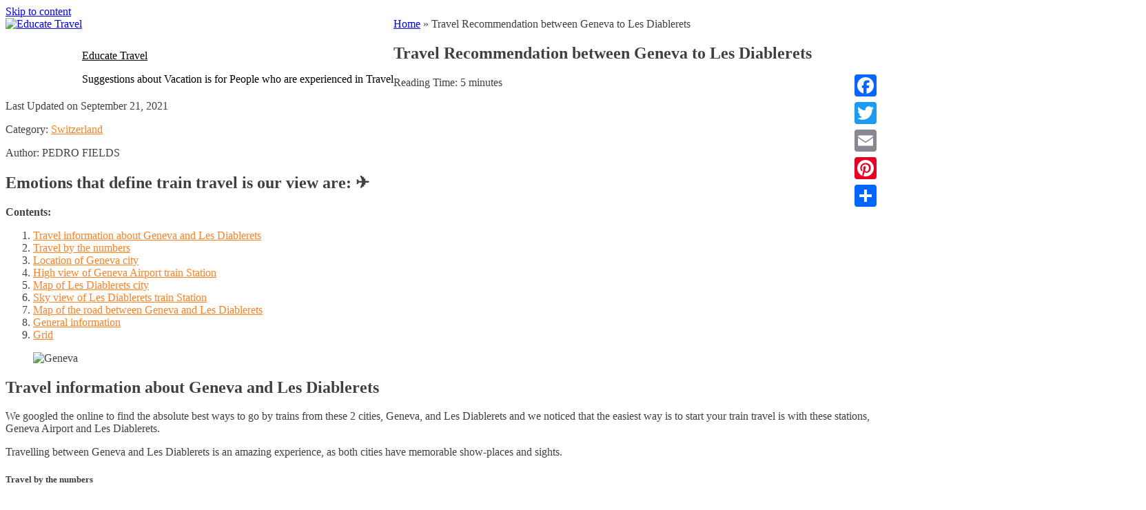

--- FILE ---
content_type: text/html; charset=UTF-8
request_url: https://educatetravel.com/travel-recommendation-between-geneva-to-les-diablerets/
body_size: 306416
content:
<!DOCTYPE html><html lang="en-US"><head><meta charset="UTF-8"><meta name="viewport" content="width=device-width, initial-scale=1"><link rel="profile" href="https://gmpg.org/xfn/11"><meta name="robots" content="index, follow, max-image-preview:large, max-snippet:-1, max-video-preview:-1"><title>Travel Recommendation between Geneva to Les Diablerets - Educate Travel</title><link rel="canonical" href="https://educatetravel.com/travel-recommendation-between-geneva-to-les-diablerets/"><meta property="og:locale" content="en_US"><meta property="og:type" content="article"><meta property="og:title" content="Travel Recommendation between Geneva to Les Diablerets - Educate Travel"><meta property="og:description" content="Reading Time: 5 minutes Travel information about Geneva and Les Diablerets - We googled the online to find the absolute best ways to go by trains from these 2 cities, Geneva, and Les Diablerets and we noticed that the easiest way is to start your train travel is with these stations, Geneva Airport and Les Diablerets. Travelling between Geneva and Les Diablerets is an amazing experience, as both cities have memorable show-places and sights."><meta property="og:url" content="https://educatetravel.com/travel-recommendation-between-geneva-to-les-diablerets/"><meta property="og:site_name" content="Educate Travel"><meta property="article:published_time" content="2021-09-21T08:14:37+00:00"><meta property="article:modified_time" content="2021-09-21T08:14:52+00:00"><meta property="og:image" content="https://educatetravel-12e85.kxcdn.com/wp-content/uploads/2021/08/Geneva_featured.jpg"><meta name="twitter:card" content="summary_large_image"><meta name="twitter:label1" content="Written by"><meta name="twitter:data1" content="Louis Nel"><meta name="twitter:label2" content="Est. reading time"><meta name="twitter:data2" content="4 minutes"><link href="https://educatetravel-12e85.kxcdn.com" rel="preconnect"><link href="https://static.addtoany.com" rel="preconnect"><link href="https://maps.googleapis.com" rel="preconnect"><link href="https://classic-maps.openrouteservice.org" rel="preconnect"><link href="https://www.google.com" rel="preconnect"><link href="https://maps.gstatic.com" rel="preconnect"><link rel="alternate" type="application/rss+xml" title="Educate Travel &raquo; Feed" href="https://educatetravel.com/feed/"><link rel="alternate" type="application/rss+xml" title="Educate Travel &raquo; Comments Feed" href="https://educatetravel.com/comments/feed/"> <script>window._wpemojiSettings = {"baseUrl":"https:\/\/s.w.org\/images\/core\/emoji\/13.1.0\/72x72\/","ext":".png","svgUrl":"https:\/\/s.w.org\/images\/core\/emoji\/13.1.0\/svg\/","svgExt":".svg","source":{"concatemoji":"https:\/\/educatetravel-12e85.kxcdn.com\/wp-includes\/js\/wp-emoji-release.min.js"}};
			!function(e,a,t){var n,r,o,i=a.createElement("canvas"),p=i.getContext&&i.getContext("2d");function s(e,t){var a=String.fromCharCode;p.clearRect(0,0,i.width,i.height),p.fillText(a.apply(this,e),0,0);e=i.toDataURL();return p.clearRect(0,0,i.width,i.height),p.fillText(a.apply(this,t),0,0),e===i.toDataURL()}function c(e){var t=a.createElement("script");t.src=e,t.defer=t.type="text/javascript",a.getElementsByTagName("head")[0].appendChild(t)}for(o=Array("flag","emoji"),t.supports={everything:!0,everythingExceptFlag:!0},r=0;r<o.length;r++)t.supports[o[r]]=function(e){if(!p||!p.fillText)return!1;switch(p.textBaseline="top",p.font="600 32px Arial",e){case"flag":return s([127987,65039,8205,9895,65039],[127987,65039,8203,9895,65039])?!1:!s([55356,56826,55356,56819],[55356,56826,8203,55356,56819])&&!s([55356,57332,56128,56423,56128,56418,56128,56421,56128,56430,56128,56423,56128,56447],[55356,57332,8203,56128,56423,8203,56128,56418,8203,56128,56421,8203,56128,56430,8203,56128,56423,8203,56128,56447]);case"emoji":return!s([10084,65039,8205,55357,56613],[10084,65039,8203,55357,56613])}return!1}(o[r]),t.supports.everything=t.supports.everything&&t.supports[o[r]],"flag"!==o[r]&&(t.supports.everythingExceptFlag=t.supports.everythingExceptFlag&&t.supports[o[r]]);t.supports.everythingExceptFlag=t.supports.everythingExceptFlag&&!t.supports.flag,t.DOMReady=!1,t.readyCallback=function(){t.DOMReady=!0},t.supports.everything||(n=function(){t.readyCallback()},a.addEventListener?(a.addEventListener("DOMContentLoaded",n,!1),e.addEventListener("load",n,!1)):(e.attachEvent("onload",n),a.attachEvent("onreadystatechange",function(){"complete"===a.readyState&&t.readyCallback()})),(n=t.source||{}).concatemoji?c(n.concatemoji):n.wpemoji&&n.twemoji&&(c(n.twemoji),c(n.wpemoji)))}(window,document,window._wpemojiSettings);</script> <style>img.wp-smiley,
img.emoji {
	display: inline !important;
	border: none !important;
	box-shadow: none !important;
	height: 1em !important;
	width: 1em !important;
	margin: 0 .07em !important;
	vertical-align: -0.1em !important;
	background: none !important;
	padding: 0 !important;
}</style><link data-wpacu-style-handle="pantherius_wp_charts_style" rel="stylesheet" id="pantherius_wp_charts_style-css" href="https://educatetravel-12e85.kxcdn.com/wp-content/plugins/wp-charts-and-graphs/assets/css/pantherius_wp_charts.css" media="all"><link data-wpacu-style-handle="wp-block-library" rel="stylesheet" id="wp-block-library-css" href="https://educatetravel-12e85.kxcdn.com/wp-includes/css/dist/block-library/style.min.css" media="all"><link data-wpacu-style-handle="elasticpress-related-posts-block" rel="stylesheet" id="elasticpress-related-posts-block-css" href="https://educatetravel-12e85.kxcdn.com/wp-content/plugins/elasticpress/dist/css/related-posts-block-styles.min.css" media="all"><link data-wpacu-style-handle="wp-components" rel="stylesheet" id="wp-components-css" href="https://educatetravel-12e85.kxcdn.com/wp-includes/css/dist/components/style.min.css" media="all"><link data-wpacu-style-handle="wp-block-editor" rel="stylesheet" id="wp-block-editor-css" href="https://educatetravel-12e85.kxcdn.com/wp-includes/css/dist/block-editor/style.min.css" media="all"><link data-wpacu-style-handle="wp-nux" rel="stylesheet" id="wp-nux-css" href="https://educatetravel-12e85.kxcdn.com/wp-includes/css/dist/nux/style.min.css" media="all"><link data-wpacu-style-handle="wp-reusable-blocks" rel="stylesheet" id="wp-reusable-blocks-css" href="https://educatetravel-12e85.kxcdn.com/wp-includes/css/dist/reusable-blocks/style.min.css" media="all"><link data-wpacu-style-handle="wp-editor" rel="stylesheet" id="wp-editor-css" href="https://educatetravel-12e85.kxcdn.com/wp-includes/css/dist/editor/style.min.css" media="all"><link data-wpacu-style-handle="common" rel="stylesheet" id="common-css" href="https://educatetravel-12e85.kxcdn.com/wp-admin/css/common.min.css" media="all"><link data-wpacu-style-handle="forms" rel="stylesheet" id="forms-css" href="https://educatetravel-12e85.kxcdn.com/wp-admin/css/forms.min.css" media="all"><link data-wpacu-style-handle="wp-reset-editor-styles" rel="stylesheet" id="wp-reset-editor-styles-css" href="https://educatetravel-12e85.kxcdn.com/wp-includes/css/dist/block-library/reset.min.css" media="all"><link data-wpacu-style-handle="wp-editor-classic-layout-styles" rel="stylesheet" id="wp-editor-classic-layout-styles-css" href="https://educatetravel-12e85.kxcdn.com/wp-includes/css/dist/edit-post/classic.min.css" media="all"><link data-wpacu-style-handle="wp-block-library-theme" rel="stylesheet" id="wp-block-library-theme-css" href="https://educatetravel-12e85.kxcdn.com/wp-includes/css/dist/block-library/theme.min.css" media="all"><link data-wpacu-style-handle="wp-edit-blocks" rel="stylesheet" id="wp-edit-blocks-css" href="https://educatetravel-12e85.kxcdn.com/wp-includes/css/dist/block-library/editor.min.css" media="all"><link data-wpacu-style-handle="embed_sendy-cgb-style-css" rel="stylesheet" id="embed_sendy-cgb-style-css-css" href="https://educatetravel-12e85.kxcdn.com/wp-content/plugins/embed-sendy/dist/blocks.style.build.css" media="all"><link data-wpacu-style-handle="embed-sendy" rel="stylesheet" id="embed-sendy-css" href="https://educatetravel-12e85.kxcdn.com/wp-content/plugins/embed-sendy/assets/embed-sendy.css" media="screen"><link data-wpacu-style-handle="theme.css" rel="stylesheet" id="theme.css-css" href="https://educatetravel-12e85.kxcdn.com/wp-content/plugins/popup-builder/public/css/theme.css" media="all"><link data-wpacu-style-handle="wpfront-scroll-top" rel="stylesheet" id="wpfront-scroll-top-css" href="https://educatetravel-12e85.kxcdn.com/wp-content/plugins/wpfront-scroll-top/css/wpfront-scroll-top.min.css" media="all"><link data-wpacu-style-handle="travel-escape-bootstrap" rel="stylesheet" id="travel-escape-bootstrap-css" href="https://educatetravel-12e85.kxcdn.com/wp-content/themes/travel-escape-pro/assets/css/bootstrap.min.css" media="all"><link data-wpacu-style-handle="travel-escape-style" rel="stylesheet" id="travel-escape-style-css" href="https://educatetravel-12e85.kxcdn.com/wp-content/themes/travel-escape-pro/style.css" media="all"><link data-wpacu-style-handle="travel-escape-slick-style" rel="stylesheet" id="travel-escape-slick-style-css" href="https://educatetravel-12e85.kxcdn.com/wp-content/themes/travel-escape-pro/assets/css/slick.css" media="all"><link data-wpacu-style-handle="travel-escape-main-style" rel="stylesheet" id="travel-escape-main-style-css" href="https://educatetravel-12e85.kxcdn.com/wp-content/themes/travel-escape-pro/assets/css/main.css" media="all"><style id="travel-escape-main-style-inline-css">button::after, .button::after, .btn::after, input[type=submit]::after, .no-order a::after, .elementor-button::after,
		button, .button, .btn, input[type=submit], .no-order a, .elementor-button,
		.filter-section #filters .button.is-checked, button.btn-dark:hover, .button.btn-dark:hover, .btn.btn-dark:hover, input[type=submit].btn-dark:hover, .no-order a.btn-dark:hover, .elementor-button.btn-dark:hover, .features-section .feature-item .feature-icon::after, .features-section .feature-item .icon::after, .features-section .destination-item-container .feature-icon::after, .features-section .destination-item-container .icon::after, .trip-destination-wrapper .feature-item .feature-icon::after, .trip-destination-wrapper .feature-item .icon::after, .trip-destination-wrapper .destination-item-container .feature-icon::after, .trip-destination-wrapper .destination-item-container .icon::after, .pagination .page-numbers .page-numbers:hover, .pagination .page-numbers .page-numbers.current, .pagination .page-numbers .page-numbers:hover, .pagination .page-numbers .page-numbers.current, .wp-travel-toolbar .wp-toolbar-right .wp-travel-view-mode.active-mode a, .wp-travel-post-item-wrapper .wp-travel-explore a, .wp-travel-default-article .wp-travel-explore a, .wp-travel-send-enquiries:hover, .wp-travel-explore a:hover, #wp-travel-enquiries .mfp-close:hover, .ws-theme-cart-page .ws-theme-cart-list.table-total-info .actions .wp-travel-update-cart-btn:hover, button.bg-none:hover, .button.bg-none:hover, .btn.bg-none:hover, input[type=submit].bg-none:hover, .no-order a.bg-none:hover, .elementor-button.bg-none:hover, ul.social-icons a:hover, #wp-travel-tab-wrapper .resp-tabs-container .resp-accordion.resp-tab-active, .wp-travel-offer span, .tag-cloud-link:hover, .tag-cloud-link:visited:hover, .wp-calendar-nav [class*="wp-calendar-nav-"] a:hover, .trip .trip-thumbnail .offer, button.btn-border-dark:hover, .button.btn-border-dark:hover, .btn.btn-border-dark:hover, input[type=submit].btn-border-dark:hover, .no-order a.btn-border-dark:hover, .elementor-button.btn-border-dark:hover, .dashboard-tab .resp-tabs-container .resp-tab-content .my-order .book-more a, #wp-travel-tab-wrapper #booking .wp-travel-booking__pricing-wrapper .qty-spinner button {
			background-color: #ff8122 !important;
		}
		button, .button, .btn, input[type=submit], .no-order a, .elementor-button, button.btn-dark:hover, .button.btn-dark:hover, .btn.btn-dark:hover, input[type=submit].btn-dark:hover, .no-order a.btn-dark:hover, .elementor-button.btn-dark:hover, button:hover, .button:hover, .btn:hover, input[type=submit]:hover, .no-order a:hover, .elementor-button:hover, .slick-dots li.slick-active, .slick-dots li:hover, .wp-travel-post-item-wrapper .wp-travel-explore a, .wp-travel-default-article .wp-travel-explore a, .wp-travel-send-enquiries:hover, .wp-travel-explore a:hover, #wp-travel-enquiries .wp-travel-inquiry__form-header, .ws-theme-cart-page .ws-theme-cart-list.table-total-info .coupon input[type=submit], .wp-travel .ws-theme-cart-page .ws-theme-cart-list.table-total-info .actions .wp-travel-update-cart-btn:hover, .ws-theme-cart-page, .ws-theme-cart-page .ws-theme-cart-list thead tr th, .tag-cloud-link:hover, .tag-cloud-link:visited:hover, .wp-calendar-nav [class*="wp-calendar-nav-"] a:hover, button.btn-border-dark:hover, .button.btn-border-dark:hover, .btn.btn-border-dark:hover, input[type=submit].btn-border-dark:hover, .no-order a.btn-border-dark:hover, .elementor-button.btn-border-dark:hover, .dashboard-tab .resp-tabs-container .resp-tab-content .my-order .book-more a, #wp-travel-tab-wrapper #booking .wp-travel-booking__header button {
			border-color: #ff8122 !important;
		}
		.site-header .main-navigation .menu-item.current_page_item > a, .site-header .main-navigation .menu-item.current-menu-item > a, .site-header .main-navigation .menu-item:hover > a, .site-header .main-navigation .page_item.current_page_item > a, .site-header .main-navigation .page_item.current-menu-item > a, .site-header .main-navigation .page_item:hover > a, button:hover, .button:hover, .btn:hover, input[type=submit]:hover, .no-order a:hover, .elementor-button:hover,
		.ratings .rating-stars::before, a:hover, a:visited:hover, .wp-travel-average-review:before, .wp-travel-average-review span, .features-section .feature-item .feature-icon i, .features-section .feature-item .icon i, .features-section .destination-item-container .feature-icon i, .features-section .destination-item-container .icon i, .trip-destination-wrapper .feature-item .feature-icon i, .trip-destination-wrapper .feature-item .icon i, .trip-destination-wrapper .destination-item-container .feature-icon i, .trip-destination-wrapper .destination-item-container .icon i, .breadcrumbs ul li:last-child span, .pagination .page-numbers .page-numbers, .breadcrumbs ul li a:hover span, .wp-travel-trip-code code, .trip-headline-wrapper .right-plot-inner-wrap .wp-travel-trip-meta-info ul li::before, #wp-travel-tab-wrapper .resp-tabs-list li.resp-tab-active, #wp-travel-tab-wrapper .resp-tabs-list li:hover, .ws-theme-cart-page .ws-theme-cart-list tr p.total strong, .post-edit-link, .wp-travel-post-item-wrapper .wp-travel-explore a:hover, .wp-travel-default-article .wp-travel-explore a:hover, .ws-theme-cart-page .ws-theme-cart-list.table-total-info .coupon input[type=submit]:hover, .trip-destination .trip-destination-wrapper .destination-item-container .destination-title:hover, .trip-headline-wrapper .right-plot-inner-wrap .wp-travel-add-to-wishlists, .wp-travel-post-item-wrapper .wp-travel-entry-content-wrapper .description-left .wp-travel-add-to-wishlists, .wp-travel-default-article .wp-travel-entry-content-wrapper .description-left .wp-travel-add-to-wishlists, .wp-travel .ws-theme-cart-page .ws-theme-cart-list.table-total-info .actions .wp-travel-update-cart-btn:hover, .widget_wp_travel_filter_search_widget .wp-trave-price-range .wp-travel-tab-wrapper .wp-travel-booking-form-wrapper form .wp-travel-form-field select, .widget_wp_travel_filter_search_widget .wp-trave-price-range .wp-travel-tab-wrapper .wp-travel-booking-form-wrapper form .wp-travel-form-field textarea, .widget_wp_travel_filter_search_widget .wp-trave-price-range input, .wp-travel-tab-wrapper .wp-travel-booking-form-wrapper form .wp-travel-form-field .widget_wp_travel_filter_search_widget .wp-trave-price-range select, .wp-travel-tab-wrapper .wp-travel-booking-form-wrapper form .wp-travel-form-field .widget_wp_travel_filter_search_widget .wp-trave-price-range textarea, .wp-travel .button:hover, #wp-travel-tab-wrapper #booking .wp-travel-booking__header button:hover {
			color: #ff8122 !important;
		}

		.dashboard-tab ul.resp-tabs-list li.resp-tab-active {
			box-shadow: inset 2px 0px 0 #ff8122;
		}

		/* Opacity */
		.features-section .feature-item .feature-icon, .features-section .feature-item .icon, .features-section .destination-item-container .feature-icon, .features-section .destination-item-container .icon, .trip-destination-wrapper .feature-item .feature-icon, .trip-destination-wrapper .feature-item .icon, .trip-destination-wrapper .destination-item-container .feature-icon, .trip-destination-wrapper .destination-item-container .icon{
			background-color: #ff812233;
		}

		/* CSS override Fix */
		.features-section .feature-item:hover .feature-icon i, .features-section .feature-item:hover .icon i, .features-section .destination-item-container:hover .feature-icon i, .features-section .destination-item-container:hover .icon i, .trip-destination-wrapper .feature-item:hover .feature-icon i, .trip-destination-wrapper .feature-item:hover .icon i, .trip-destination-wrapper .destination-item-container:hover .feature-icon i, .trip-destination-wrapper .destination-item-container:hover .icon i, .pagination .page-numbers .page-numbers:hover, .pagination .page-numbers .page-numbers.current, .ws-theme-cart-page .ws-theme-cart-list.table-total-info .actions .wp-travel-update-cart-btn, ul.social-icons a:hover, .tag-cloud-link:hover, .tag-cloud-link:visited:hover, .wp-calendar-nav [class*="wp-calendar-nav-"] a:hover, #wp-travel-tab-wrapper #booking .wp-travel-booking__header button {
			color: #fff !important;
		}
		.wp-travel-post-item-wrapper .wp-travel-explore a:hover, .wp-travel-default-article .wp-travel-explore a:hover {
			background-color: transparent !important;
		}


		/** Secondary colors */
		button.btn-dark::after, .button.btn-dark::after, .btn.btn-dark::after, input[type=submit].btn-dark::after, .no-order a.btn-dark::after, .elementor-button.btn-dark::after, button.btn-dark, .button.btn-dark, .btn.btn-dark, input[type=submit].btn-dark, .no-order a.btn-dark, .elementor-button.btn-dark, .bg-dark, .trip-destination .trip-destination-wrapper .destination-item-container, .site-footer {
			background-color: #2b2b2b !important;
		}

		button.btn-dark, .button.btn-dark, .btn.btn-dark, input[type=submit].btn-dark, .no-order a.btn-dark, .elementor-button.btn-dark {
			border-color: #2b2b2b !important;
		}



		/* fonts and typography */
		body {
			font-family: 'Roboto';
		}
		h1,h2,h3,h4,h5,h6,.site-title {
			font-family: 'Roboto';
		}

		.site-header, .site-header.scrolling {
			background-image: url();
		}</style><link data-wpacu-style-handle="rpt_front_style" rel="stylesheet" id="rpt_front_style-css" href="https://educatetravel-12e85.kxcdn.com/wp-content/plugins/related-posts-thumbnails/assets/css/front.css" media="all"><link data-wpacu-style-handle="wp-color-picker" rel="stylesheet" id="wp-color-picker-css" href="https://educatetravel-12e85.kxcdn.com/wp-admin/css/color-picker.min.css" media="all"><link data-wpacu-style-handle="bos-searchbox" rel="stylesheet" id="bos-searchbox-css" href="https://educatetravel-12e85.kxcdn.com/wp-content/plugins/bookingcom-official-searchbox/assets/css/bos_searchbox.css" media="all"><link data-wpacu-style-handle="jquery-ui" rel="stylesheet" id="jquery-ui-css" href="https://educatetravel-12e85.kxcdn.com/wp-content/plugins/bookingcom-official-searchbox/assets/css/jquery-ui.css" media="all"><link data-wpacu-style-handle="addtoany" rel="stylesheet" id="addtoany-css" href="https://educatetravel-12e85.kxcdn.com/wp-content/plugins/add-to-any/addtoany.min.css" media="all"><style id="addtoany-inline-css">@media screen and (max-width:980px){
.a2a_floating_style.a2a_vertical_style{display:none;}
}</style><link data-wpacu-style-handle="wp-featherlight" rel="stylesheet" id="wp-featherlight-css" href="https://educatetravel-12e85.kxcdn.com/wp-content/plugins/wp-featherlight/css/wp-featherlight.min.css" media="all"> <script data-wpacu-jquery-core-handle="1" data-wpacu-script-handle="jquery-core" src="https://educatetravel-12e85.kxcdn.com/wp-includes/js/jquery/jquery.min.js" id="jquery-core-js"></script> <script data-wpacu-jquery-migrate-handle="1" data-wpacu-script-handle="jquery-migrate" src="https://educatetravel-12e85.kxcdn.com/wp-includes/js/jquery/jquery-migrate.min.js" id="jquery-migrate-js"></script> <script data-wpacu-script-handle="jquery-chartjs" src="https://educatetravel-12e85.kxcdn.com/wp-content/plugins/wp-charts-and-graphs/assets/js/Chart.min.js" id="jquery-chartjs-js"></script> <script data-wpacu-script-handle="pantherius_wp_charts_script" src="https://educatetravel-12e85.kxcdn.com/wp-content/plugins/wp-charts-and-graphs/assets/js/pantherius_wp_charts.js" id="pantherius_wp_charts_script-js"></script> <script data-wpacu-script-handle="addtoany" async src="https://educatetravel-12e85.kxcdn.com/wp-content/plugins/add-to-any/addtoany.min.js" id="addtoany-js"></script> <script data-wpacu-script-handle="addtoany" data-cfasync="false" id="addtoany-js-after">window.a2a_config=window.a2a_config||{};a2a_config.callbacks=[];a2a_config.overlays=[];a2a_config.templates={};
(function(d,s,a,b){a=d.createElement(s);b=d.getElementsByTagName(s)[0];a.async=1;a.src="https://static.addtoany.com/menu/page.js";b.parentNode.insertBefore(a,b);})(document,"script");</script> <script data-wpacu-script-handle="Popup.js" id="Popup.js-js-before">var sgpbPublicUrl = "https:\/\/educatetravel.com\/wp-content\/plugins\/popup-builder\/public\/";
var SGPB_JS_LOCALIZATION = {"imageSupportAlertMessage":"Only image files supported","pdfSupportAlertMessage":"Only pdf files supported","areYouSure":"Are you sure?","addButtonSpinner":"L","audioSupportAlertMessage":"Only audio files supported (e.g.: mp3, wav, m4a, ogg)","publishPopupBeforeElementor":"Please, publish the popup before starting to use Elementor with it!","publishPopupBeforeDivi":"Please, publish the popup before starting to use Divi Builder with it!","closeButtonAltText":"Close"};</script> <script data-wpacu-script-handle="Popup.js" src="https://educatetravel-12e85.kxcdn.com/wp-content/plugins/popup-builder/public/js/Popup.js" id="Popup.js-js"></script> <script data-wpacu-script-handle="PopupConfig.js" src="https://educatetravel-12e85.kxcdn.com/wp-content/plugins/popup-builder/public/js/PopupConfig.js" id="PopupConfig.js-js"></script> <script data-wpacu-script-handle="PopupBuilder.js" id="PopupBuilder.js-js-before">var SGPB_POPUP_PARAMS = {"popupTypeAgeRestriction":"ageRestriction","defaultThemeImages":{"1":"https:\/\/educatetravel-12e85.kxcdn.com\/wp-content\/plugins\/popup-builder\/public\/img\/theme_1\/close.png","2":"https:\/\/educatetravel-12e85.kxcdn.com\/wp-content\/plugins\/popup-builder\/public\/img\/theme_2\/close.png","3":"https:\/\/educatetravel-12e85.kxcdn.com\/wp-content\/plugins\/popup-builder\/public\/img\/theme_3\/close.png","5":"https:\/\/educatetravel-12e85.kxcdn.com\/wp-content\/plugins\/popup-builder\/public\/img\/theme_5\/close.png","6":"https:\/\/educatetravel-12e85.kxcdn.com\/wp-content\/plugins\/popup-builder\/public\/img\/theme_6\/close.png"},"homePageUrl":"https:\/\/educatetravel.com\/","isPreview":false,"convertedIdsReverse":[],"dontShowPopupExpireTime":365,"conditionalJsClasses":[],"disableAnalyticsGeneral":false};
var SGPB_JS_PACKAGES = {"packages":{"current":1,"free":1,"silver":2,"gold":3,"platinum":4},"extensions":{"geo-targeting":false,"advanced-closing":false}};
var SGPB_JS_PARAMS = {"ajaxUrl":"https:\/\/educatetravel.com\/wp-admin\/admin-ajax.php","nonce":"da35deca88"};</script> <script data-wpacu-script-handle="PopupBuilder.js" src="https://educatetravel-12e85.kxcdn.com/wp-content/plugins/popup-builder/public/js/PopupBuilder.js" id="PopupBuilder.js-js"></script> <link rel="https://api.w.org/" href="https://educatetravel.com/wp-json/"><link rel="alternate" type="application/json" href="https://educatetravel.com/wp-json/wp/v2/posts/41899"><link rel="EditURI" type="application/rsd+xml" title="RSD" href="https://educatetravel.com/xmlrpc.php?rsd"><link rel="wlwmanifest" type="application/wlwmanifest+xml" href="https://educatetravel.com/wp-includes/wlwmanifest.xml"><meta name="generator" content="WordPress 5.8"><link rel="shortlink" href="https://educatetravel.com/?p=41899"><link rel="alternate" type="application/json+oembed" href="https://educatetravel.com/wp-json/oembed/1.0/embed?url=https%3A%2F%2Feducatetravel.com%2Ftravel-recommendation-between-geneva-to-les-diablerets%2F"><link rel="alternate" type="text/xml+oembed" href="https://educatetravel.com/wp-json/oembed/1.0/embed?url=https%3A%2F%2Feducatetravel.com%2Ftravel-recommendation-between-geneva-to-les-diablerets%2F&#038;format=xml"><link rel="canonical" href="https://educatetravel.com/travel-recommendation-between-geneva-to-les-diablerets/"><link rel="alternate" hreflang="af" href="https://educatetravel.com/af/travel-recommendation-between-geneva-to-les-diablerets/"><link rel="alternate" hreflang="sq" href="https://educatetravel.com/sq/travel-recommendation-between-geneva-to-les-diablerets/"><link rel="alternate" hreflang="am" href="https://educatetravel.com/am/travel-recommendation-between-geneva-to-les-diablerets/"><link rel="alternate" hreflang="ar" href="https://educatetravel.com/ar/travel-recommendation-between-geneva-to-les-diablerets/"><link rel="alternate" hreflang="hy" href="https://educatetravel.com/hy/travel-recommendation-between-geneva-to-les-diablerets/"><link rel="alternate" hreflang="az" href="https://educatetravel.com/az/travel-recommendation-between-geneva-to-les-diablerets/"><link rel="alternate" hreflang="eu" href="https://educatetravel.com/eu/travel-recommendation-between-geneva-to-les-diablerets/"><link rel="alternate" hreflang="be" href="https://educatetravel.com/be/travel-recommendation-between-geneva-to-les-diablerets/"><link rel="alternate" hreflang="bn" href="https://educatetravel.com/bn/travel-recommendation-between-geneva-to-les-diablerets/"><link rel="alternate" hreflang="bs" href="https://educatetravel.com/bs/travel-recommendation-between-geneva-to-les-diablerets/"><link rel="alternate" hreflang="bg" href="https://educatetravel.com/bg/travel-recommendation-between-geneva-to-les-diablerets/"><link rel="alternate" hreflang="my" href="https://educatetravel.com/my/travel-recommendation-between-geneva-to-les-diablerets/"><link rel="alternate" hreflang="ca" href="https://educatetravel.com/ca/travel-recommendation-between-geneva-to-les-diablerets/"><link rel="alternate" hreflang="ceb" href="https://educatetravel.com/ceb/travel-recommendation-between-geneva-to-les-diablerets/"><link rel="alternate" hreflang="ny" href="https://educatetravel.com/ny/travel-recommendation-between-geneva-to-les-diablerets/"><link rel="alternate" hreflang="zh" href="https://educatetravel.com/zh/travel-recommendation-between-geneva-to-les-diablerets/"><link rel="alternate" hreflang="zh-tw" href="https://educatetravel.com/zh-tw/travel-recommendation-between-geneva-to-les-diablerets/"><link rel="alternate" hreflang="co" href="https://educatetravel.com/co/travel-recommendation-between-geneva-to-les-diablerets/"><link rel="alternate" hreflang="hr" href="https://educatetravel.com/hr/travel-recommendation-between-geneva-to-les-diablerets/"><link rel="alternate" hreflang="cs" href="https://educatetravel.com/cs/travel-recommendation-between-geneva-to-les-diablerets/"><link rel="alternate" hreflang="da" href="https://educatetravel.com/da/travel-recommendation-between-geneva-to-les-diablerets/"><link rel="alternate" hreflang="nl" href="https://educatetravel.com/nl/travel-recommendation-between-geneva-to-les-diablerets/"><link rel="alternate" hreflang="eo" href="https://educatetravel.com/eo/travel-recommendation-between-geneva-to-les-diablerets/"><link rel="alternate" hreflang="et" href="https://educatetravel.com/et/travel-recommendation-between-geneva-to-les-diablerets/"><link rel="alternate" hreflang="fi" href="https://educatetravel.com/fi/travel-recommendation-between-geneva-to-les-diablerets/"><link rel="alternate" hreflang="fr" href="https://educatetravel.com/fr/travel-recommendation-between-geneva-to-les-diablerets/"><link rel="alternate" hreflang="fy" href="https://educatetravel.com/fy/travel-recommendation-between-geneva-to-les-diablerets/"><link rel="alternate" hreflang="gl" href="https://educatetravel.com/gl/travel-recommendation-between-geneva-to-les-diablerets/"><link rel="alternate" hreflang="ka" href="https://educatetravel.com/ka/travel-recommendation-between-geneva-to-les-diablerets/"><link rel="alternate" hreflang="de" href="https://educatetravel.com/de/travel-recommendation-between-geneva-to-les-diablerets/"><link rel="alternate" hreflang="el" href="https://educatetravel.com/el/travel-recommendation-between-geneva-to-les-diablerets/"><link rel="alternate" hreflang="gu" href="https://educatetravel.com/gu/travel-recommendation-between-geneva-to-les-diablerets/"><link rel="alternate" hreflang="ht" href="https://educatetravel.com/ht/travel-recommendation-between-geneva-to-les-diablerets/"><link rel="alternate" hreflang="ha" href="https://educatetravel.com/ha/travel-recommendation-between-geneva-to-les-diablerets/"><link rel="alternate" hreflang="haw" href="https://educatetravel.com/haw/travel-recommendation-between-geneva-to-les-diablerets/"><link rel="alternate" hreflang="hmn" href="https://educatetravel.com/hmn/travel-recommendation-between-geneva-to-les-diablerets/"><link rel="alternate" hreflang="he" href="https://educatetravel.com/he/travel-recommendation-between-geneva-to-les-diablerets/"><link rel="alternate" hreflang="hi" href="https://educatetravel.com/hi/travel-recommendation-between-geneva-to-les-diablerets/"><link rel="alternate" hreflang="hu" href="https://educatetravel.com/hu/travel-recommendation-between-geneva-to-les-diablerets/"><link rel="alternate" hreflang="is" href="https://educatetravel.com/is/travel-recommendation-between-geneva-to-les-diablerets/"><link rel="alternate" hreflang="ig" href="https://educatetravel.com/ig/travel-recommendation-between-geneva-to-les-diablerets/"><link rel="alternate" hreflang="id" href="https://educatetravel.com/id/travel-recommendation-between-geneva-to-les-diablerets/"><link rel="alternate" hreflang="ga" href="https://educatetravel.com/ga/travel-recommendation-between-geneva-to-les-diablerets/"><link rel="alternate" hreflang="it" href="https://educatetravel.com/it/travel-recommendation-between-geneva-to-les-diablerets/"><link rel="alternate" hreflang="ja" href="https://educatetravel.com/ja/travel-recommendation-between-geneva-to-les-diablerets/"><link rel="alternate" hreflang="jw" href="https://educatetravel.com/jw/travel-recommendation-between-geneva-to-les-diablerets/"><link rel="alternate" hreflang="kn" href="https://educatetravel.com/kn/travel-recommendation-between-geneva-to-les-diablerets/"><link rel="alternate" hreflang="kk" href="https://educatetravel.com/kk/travel-recommendation-between-geneva-to-les-diablerets/"><link rel="alternate" hreflang="km" href="https://educatetravel.com/km/travel-recommendation-between-geneva-to-les-diablerets/"><link rel="alternate" hreflang="ko" href="https://educatetravel.com/ko/travel-recommendation-between-geneva-to-les-diablerets/"><link rel="alternate" hreflang="ku" href="https://educatetravel.com/ku/travel-recommendation-between-geneva-to-les-diablerets/"><link rel="alternate" hreflang="lo" href="https://educatetravel.com/lo/travel-recommendation-between-geneva-to-les-diablerets/"><link rel="alternate" hreflang="la" href="https://educatetravel.com/la/travel-recommendation-between-geneva-to-les-diablerets/"><link rel="alternate" hreflang="lv" href="https://educatetravel.com/lv/travel-recommendation-between-geneva-to-les-diablerets/"><link rel="alternate" hreflang="lt" href="https://educatetravel.com/lt/travel-recommendation-between-geneva-to-les-diablerets/"><link rel="alternate" hreflang="lb" href="https://educatetravel.com/lb/travel-recommendation-between-geneva-to-les-diablerets/"><link rel="alternate" hreflang="mk" href="https://educatetravel.com/mk/travel-recommendation-between-geneva-to-les-diablerets/"><link rel="alternate" hreflang="mg" href="https://educatetravel.com/mg/travel-recommendation-between-geneva-to-les-diablerets/"><link rel="alternate" hreflang="ms" href="https://educatetravel.com/ms/travel-recommendation-between-geneva-to-les-diablerets/"><link rel="alternate" hreflang="ml" href="https://educatetravel.com/ml/travel-recommendation-between-geneva-to-les-diablerets/"><link rel="alternate" hreflang="mt" href="https://educatetravel.com/mt/travel-recommendation-between-geneva-to-les-diablerets/"><link rel="alternate" hreflang="mi" href="https://educatetravel.com/mi/travel-recommendation-between-geneva-to-les-diablerets/"><link rel="alternate" hreflang="mr" href="https://educatetravel.com/mr/travel-recommendation-between-geneva-to-les-diablerets/"><link rel="alternate" hreflang="mn" href="https://educatetravel.com/mn/travel-recommendation-between-geneva-to-les-diablerets/"><link rel="alternate" hreflang="ne" href="https://educatetravel.com/ne/travel-recommendation-between-geneva-to-les-diablerets/"><link rel="alternate" hreflang="no" href="https://educatetravel.com/no/travel-recommendation-between-geneva-to-les-diablerets/"><link rel="alternate" hreflang="fa" href="https://educatetravel.com/fa/travel-recommendation-between-geneva-to-les-diablerets/"><link rel="alternate" hreflang="pl" href="https://educatetravel.com/pl/travel-recommendation-between-geneva-to-les-diablerets/"><link rel="alternate" hreflang="pt" href="https://educatetravel.com/pt/travel-recommendation-between-geneva-to-les-diablerets/"><link rel="alternate" hreflang="pa" href="https://educatetravel.com/pa/travel-recommendation-between-geneva-to-les-diablerets/"><link rel="alternate" hreflang="ro" href="https://educatetravel.com/ro/travel-recommendation-between-geneva-to-les-diablerets/"><link rel="alternate" hreflang="ru" href="https://educatetravel.com/ru/travel-recommendation-between-geneva-to-les-diablerets/"><link rel="alternate" hreflang="sm" href="https://educatetravel.com/sm/travel-recommendation-between-geneva-to-les-diablerets/"><link rel="alternate" hreflang="gd" href="https://educatetravel.com/gd/travel-recommendation-between-geneva-to-les-diablerets/"><link rel="alternate" hreflang="sr" href="https://educatetravel.com/sr/travel-recommendation-between-geneva-to-les-diablerets/"><link rel="alternate" hreflang="st" href="https://educatetravel.com/st/travel-recommendation-between-geneva-to-les-diablerets/"><link rel="alternate" hreflang="sn" href="https://educatetravel.com/sn/travel-recommendation-between-geneva-to-les-diablerets/"><link rel="alternate" hreflang="sd" href="https://educatetravel.com/sd/travel-recommendation-between-geneva-to-les-diablerets/"><link rel="alternate" hreflang="si" href="https://educatetravel.com/si/travel-recommendation-between-geneva-to-les-diablerets/"><link rel="alternate" hreflang="sk" href="https://educatetravel.com/sk/travel-recommendation-between-geneva-to-les-diablerets/"><link rel="alternate" hreflang="sl" href="https://educatetravel.com/sl/travel-recommendation-between-geneva-to-les-diablerets/"><link rel="alternate" hreflang="so" href="https://educatetravel.com/so/travel-recommendation-between-geneva-to-les-diablerets/"><link rel="alternate" hreflang="es" href="https://educatetravel.com/es/travel-recommendation-between-geneva-to-les-diablerets/"><link rel="alternate" hreflang="su" href="https://educatetravel.com/su/travel-recommendation-between-geneva-to-les-diablerets/"><link rel="alternate" hreflang="sw" href="https://educatetravel.com/sw/travel-recommendation-between-geneva-to-les-diablerets/"><link rel="alternate" hreflang="sv" href="https://educatetravel.com/sv/travel-recommendation-between-geneva-to-les-diablerets/"><link rel="alternate" hreflang="tl" href="https://educatetravel.com/tl/travel-recommendation-between-geneva-to-les-diablerets/"><link rel="alternate" hreflang="tg" href="https://educatetravel.com/tg/travel-recommendation-between-geneva-to-les-diablerets/"><link rel="alternate" hreflang="ta" href="https://educatetravel.com/ta/travel-recommendation-between-geneva-to-les-diablerets/"><link rel="alternate" hreflang="tr" href="https://educatetravel.com/tr/travel-recommendation-between-geneva-to-les-diablerets/"><link rel="alternate" hreflang="te" href="https://educatetravel.com/te/travel-recommendation-between-geneva-to-les-diablerets/"><link rel="alternate" hreflang="th" href="https://educatetravel.com/th/travel-recommendation-between-geneva-to-les-diablerets/"><link rel="alternate" hreflang="uk" href="https://educatetravel.com/uk/travel-recommendation-between-geneva-to-les-diablerets/"><link rel="alternate" hreflang="ur" href="https://educatetravel.com/ur/travel-recommendation-between-geneva-to-les-diablerets/"><link rel="alternate" hreflang="uz" href="https://educatetravel.com/uz/travel-recommendation-between-geneva-to-les-diablerets/"><link rel="alternate" hreflang="vi" href="https://educatetravel.com/vi/travel-recommendation-between-geneva-to-les-diablerets/"><link rel="alternate" hreflang="cy" href="https://educatetravel.com/cy/travel-recommendation-between-geneva-to-les-diablerets/"><link rel="alternate" hreflang="xh" href="https://educatetravel.com/xh/travel-recommendation-between-geneva-to-les-diablerets/"><link rel="alternate" hreflang="yi" href="https://educatetravel.com/yi/travel-recommendation-between-geneva-to-les-diablerets/"><link rel="alternate" hreflang="yo" href="https://educatetravel.com/yo/travel-recommendation-between-geneva-to-les-diablerets/"><link rel="alternate" hreflang="zu" href="https://educatetravel.com/zu/travel-recommendation-between-geneva-to-les-diablerets/"><style id="wplmi-inline-css" type="text/css">span.wplmi-user-avatar { width: 16px;display: inline-block !important;flex-shrink: 0; } img.wplmi-elementor-avatar { border-radius: 100%;margin-right: 3px; }</style><style>/* write your CSS code here */
.entry-meta .byline {
display: none;
}
		
.posted-on::before {
display: none;
}	
				
.single-post .posted-on {
display: none;
}</style><style>/* write your CSS code here */
#primary-menu {
display: none;
}</style><style>#breadcrumb {
	width: 100%;
    margin-right: auto;
    margin-left: auto;
	max-width: inherit;
    padding-right: 15px;
    padding-left: 15px;
	}</style><style>@media only screen and (min-width: 992px) {
	.full-width {
	 width: 100vw;
	 position: relative;
	 margin-left: -50vw;
	 left: 80%;
	}
}

@media only screen and (max-width: 992px) {
	.full-width {
	 width: 100vw;
	 position: relative;
	 margin-left: -50vw;
	 left: 50%;
	}
}</style><style>/* write your CSS code here */


#ath {
background:#f5f5f5;
margin:0 0 40px 0;
padding:10px;
border: 3px;
overflow:hidden;
font-size: 14px;
}
.pro {
background:#FFF !important; float:left;
margin:0 10px 0 0;
padding:4px;
border: 2px;
}</style><style>/* write your CSS code here */


/* basic positioning */
.bubblelegend { list-style: none; }
.bubblelegend { display: flex; }
.bubblelegend { font-family: ""; }	   
.bubblelegend { font-size: 14px; }	
.bubblelegend { justify-content: center; }  
.bubblelegend li { float: left; margin-right: 10px; }
.bubblelegend span { border: 1px solid #ccc; float: left; width: 12px; height: 12px; margin: 2px; }
/* your colors */
.bubblelegend .saveatrain { background-color: blue; }
.bubblelegend .virail { background-color: red; }
.bubblelegend .b-europe { background-color: green; }
.bubblelegend .onlytrain { background-color: purple }</style><style>/* purge cache to see changes */
.main-navigation .navbar-toggler{
   display: none;
 }</style><style>/* purge cache to see changes */
.site-header { 
	background: #757575b8 !important;
}</style><style>#related_posts_thumbnails li{
				border-right: 1px solid #dddddd;
				background-color: #ffffff			}
			#related_posts_thumbnails li:hover{
				background-color: #eeeeee;
			}
			.relpost_content{
				font-size:	12px;
				color: 		#333333;
			}
			.relpost-block-single{
				background-color: #ffffff;
				border-right: 1px solid  #dddddd;
				border-left: 1px solid  #dddddd;
				margin-right: -1px;
			}
			.relpost-block-single:hover{
				background-color: #eeeeee;
			}</style> <script type="application/ld+json" class="saswp-schema-markup-output">[{"@context":"https:\/\/schema.org","@type":"BreadcrumbList","@id":"https:\/\/educatetravel.com\/travel-recommendation-between-geneva-to-les-diablerets\/#breadcrumb","itemListElement":[{"@type":"ListItem","position":1,"item":{"@id":"https:\/\/educatetravel.com","name":"Educate Travel"}},{"@type":"ListItem","position":2,"item":{"@id":"https:\/\/educatetravel.com\/category\/switzerland\/","name":"Switzerland"}},{"@type":"ListItem","position":3,"item":{"@id":"https:\/\/educatetravel.com\/travel-recommendation-between-geneva-to-les-diablerets\/","name":"Travel Recommendation between Geneva to Les Diablerets"}}]},

{"@context":"https:\/\/schema.org","@type":"WebPage","@id":"https:\/\/educatetravel.com\/travel-recommendation-between-geneva-to-les-diablerets\/#webpage","name":"Travel Recommendation between Geneva to Les Diablerets","url":"https:\/\/educatetravel.com\/travel-recommendation-between-geneva-to-les-diablerets\/","lastReviewed":"2021-09-21T08:14:52+00:00","inLanguage":"en-US","description":"Travel information about Geneva and Les Diablerets - We googled the online to find the absolute best ways to go by trains from these 2 cities, Geneva, and Les Diablerets and we noticed that the easiest way is to start your train travel is with these stations, Geneva Airport and Les Diablerets. Travelling between Geneva and Les Diablerets is an amazing experience, as both cities have memorable show-places and sights.","mainEntity":{"@type":"Article","mainEntityOfPage":"https:\/\/educatetravel.com\/travel-recommendation-between-geneva-to-les-diablerets\/","headline":"Travel Recommendation between Geneva to Les Diablerets","description":"Travel information about Geneva and Les Diablerets - We googled the online to find the absolute best ways to go by trains from these 2 cities, Geneva, and Les Diablerets and we noticed that the easiest way is to start your train travel is with these stations, Geneva Airport and Les Diablerets. Travelling between Geneva and Les Diablerets is an amazing experience, as both cities have memorable show-places and sights.","keywords":"","datePublished":"2021-09-21T08:14:37+00:00","dateModified":"2021-09-21T08:14:52+00:00","author":{"@type":"Person","name":"Louis Nel","description":"","url":"https:\/\/educatetravel.com\/author\/louisnel\/","sameAs":[],"image":{"@type":"ImageObject","url":"https:\/\/secure.gravatar.com\/avatar\/deea96c15b42466761c91c7e1b3e9c3f?s=96&d=mm&r=g","height":96,"width":96}},"publisher":{"@type":"Organization","name":"Educate Travel","url":"https:\/\/educatetravel.com","logo":{"@type":"ImageObject","url":"https:\/\/educatetravel-12e85.kxcdn.com\/wp-content\/uploads\/2021\/04\/design-18d7c286-4daf-4075-988d-2998031285ba.png","width":"160","height":"50"}},"image":[{"@type":"ImageObject","url":"https:\/\/educatetravel-12e85.kxcdn.com\/wp-content\/uploads\/2021\/08\/Geneva_featured-1200x675.jpg","width":1200,"height":675,"@id":"https:\/\/educatetravel.com\/travel-recommendation-between-geneva-to-les-diablerets\/#primaryimage"},{"@type":"ImageObject","url":"https:\/\/educatetravel-12e85.kxcdn.com\/wp-content\/uploads\/2021\/08\/GenevaAirport_station_gallery_3.jpg","width":774,"height":335},{"@type":"ImageObject","url":"https:\/\/educatetravel-12e85.kxcdn.com\/wp-content\/uploads\/2021\/08\/GenevaAirport_station_gallery_2-1024x622.jpg","width":1024,"height":622},{"@type":"ImageObject","url":"https:\/\/educatetravel-12e85.kxcdn.com\/wp-content\/uploads\/2021\/08\/GenevaAirport_station_gallery_1-1024x576.jpg","width":1024,"height":576},{"@type":"ImageObject","url":"https:\/\/educatetravel-12e85.kxcdn.com\/wp-content\/uploads\/2021\/04\/saveatrain-1024x480.png","width":1024,"height":480},{"@type":"ImageObject","url":"https:\/\/educatetravel-12e85.kxcdn.com\/wp-content\/uploads\/2021\/04\/virail-1024x447.png","width":1024,"height":447},{"@type":"ImageObject","url":"https:\/\/educatetravel-12e85.kxcdn.com\/wp-content\/uploads\/2021\/04\/b-europe-1024x478.png","width":1024,"height":478},{"@type":"ImageObject","url":"https:\/\/educatetravel-12e85.kxcdn.com\/wp-content\/uploads\/2021\/04\/onlytrain-1024x465.png","width":1024,"height":465},{"@type":"ImageObject","url":"https:\/\/educatetravel-12e85.kxcdn.com\/wp-content\/uploads\/2021\/08\/Geneva_gallery_9-1024x678.jpg","width":1024,"height":678},{"@type":"ImageObject","url":"https:\/\/educatetravel-12e85.kxcdn.com\/wp-content\/uploads\/2021\/08\/Geneva_gallery_8-1024x576.jpg","width":1024,"height":576},{"@type":"ImageObject","url":"https:\/\/educatetravel-12e85.kxcdn.com\/wp-content\/uploads\/2021\/08\/Geneva_gallery_7-1024x683.jpg","width":1024,"height":683},{"@type":"ImageObject","url":"https:\/\/educatetravel-12e85.kxcdn.com\/wp-content\/uploads\/2021\/08\/Geneva_gallery_6-1024x576.jpg","width":1024,"height":576},{"@type":"ImageObject","url":"https:\/\/educatetravel-12e85.kxcdn.com\/wp-content\/uploads\/2021\/08\/Geneva_gallery_5.jpg","width":1024,"height":683},{"@type":"ImageObject","url":"https:\/\/educatetravel-12e85.kxcdn.com\/wp-content\/uploads\/2021\/08\/Geneva_gallery_4.jpg","width":480,"height":360},{"@type":"ImageObject","url":"https:\/\/educatetravel-12e85.kxcdn.com\/wp-content\/uploads\/2021\/08\/Geneva_gallery_2-1024x512.jpg","width":1024,"height":512},{"@type":"ImageObject","url":"https:\/\/educatetravel-12e85.kxcdn.com\/wp-content\/uploads\/2021\/08\/Geneva_gallery_1-1024x740.jpg","width":1024,"height":740},{"@type":"ImageObject","url":"https:\/\/educatetravel-12e85.kxcdn.com\/wp-content\/uploads\/2021\/09\/LesDiablerets_station_gallery_3-1024x682.jpg","width":1024,"height":682},{"@type":"ImageObject","url":"https:\/\/educatetravel-12e85.kxcdn.com\/wp-content\/uploads\/2021\/09\/LesDiablerets_station_gallery_2-1024x680.jpg","width":1024,"height":680},{"@type":"ImageObject","url":"https:\/\/educatetravel-12e85.kxcdn.com\/wp-content\/uploads\/2021\/09\/LesDiablerets_station_gallery_1.jpg","width":640,"height":458},{"@type":"ImageObject","url":"https:\/\/educatetravel-12e85.kxcdn.com\/wp-content\/uploads\/2021\/09\/LesDiablerets_gallery_9.jpg","width":550,"height":367},{"@type":"ImageObject","url":"https:\/\/educatetravel-12e85.kxcdn.com\/wp-content\/uploads\/2021\/09\/LesDiablerets_gallery_8.jpg","width":1024,"height":768},{"@type":"ImageObject","url":"https:\/\/educatetravel-12e85.kxcdn.com\/wp-content\/uploads\/2021\/09\/LesDiablerets_gallery_7-1024x576.jpg","width":1024,"height":576},{"@type":"ImageObject","url":"https:\/\/educatetravel-12e85.kxcdn.com\/wp-content\/uploads\/2021\/09\/LesDiablerets_gallery_6-1024x682.jpg","width":1024,"height":682},{"@type":"ImageObject","url":"https:\/\/educatetravel-12e85.kxcdn.com\/wp-content\/uploads\/2021\/09\/LesDiablerets_gallery_5.jpg","width":200,"height":200},{"@type":"ImageObject","url":"https:\/\/educatetravel-12e85.kxcdn.com\/wp-content\/uploads\/2021\/09\/LesDiablerets_gallery_4.jpg","width":1000,"height":667},{"@type":"ImageObject","url":"https:\/\/educatetravel-12e85.kxcdn.com\/wp-content\/uploads\/2021\/09\/LesDiablerets_gallery_3-1024x682.jpg","width":1024,"height":682},{"@type":"ImageObject","url":"https:\/\/educatetravel-12e85.kxcdn.com\/wp-content\/uploads\/2021\/09\/LesDiablerets_gallery_2-1024x576.jpg","width":1024,"height":576},{"@type":"ImageObject","url":"https:\/\/educatetravel-12e85.kxcdn.com\/wp-content\/uploads\/2021\/04\/Switzerland_currency.jpg","width":900,"height":953},{"@type":"ImageObject","url":"https:\/\/educatetravel-12e85.kxcdn.com\/wp-content\/uploads\/2021\/04\/Switzerland_currency.jpg","width":900,"height":953},{"@type":"ImageObject","url":"https:\/\/educatetravel-12e85.kxcdn.com\/images\/profilepics\/profilepic_82.jpg","width":250,"height":250}]},"reviewedBy":{"@type":"Organization","name":"Educate Travel","url":"https:\/\/educatetravel.com","logo":{"@type":"ImageObject","url":"https:\/\/educatetravel-12e85.kxcdn.com\/wp-content\/uploads\/2021\/04\/design-18d7c286-4daf-4075-988d-2998031285ba.png","width":"160","height":"50"}}}]</script> <link rel="icon" href="https://educatetravel-12e85.kxcdn.com/wp-content/uploads/2021/04/cropped-FullColor_IconOnly_1280x1024_72dpi-32x32.png" sizes="32x32"><link rel="icon" href="https://educatetravel-12e85.kxcdn.com/wp-content/uploads/2021/04/cropped-FullColor_IconOnly_1280x1024_72dpi-192x192.png" sizes="192x192"><link rel="apple-touch-icon" href="https://educatetravel-12e85.kxcdn.com/wp-content/uploads/2021/04/cropped-FullColor_IconOnly_1280x1024_72dpi-180x180.png"><meta name="msapplication-TileImage" content="https://educatetravel-12e85.kxcdn.com/wp-content/uploads/2021/04/cropped-FullColor_IconOnly_1280x1024_72dpi-270x270.png"><style id="wp-custom-css">.post-filter-wrapper #search-2 form{
	flex-direction:inherit !important;
}
body{
	color:#404040 !important;
}
.site-header .main-navigation .site-branding img {
	max-height:120px !important;
}
#logo-div{
	float:left;
}
#title-div{
	float:left;
	margin-top:30px;
}
.site-header .main-navigation{
	padding:0px !important;
}
.site-header{
	background:#ADD8E6 !important;
}
.site-header .main-navigation .site-branding .site-description{
	color:#000 !important;
	font-size:16px
}
.site-header .main-navigation .site-branding .site-title a{
	color:#000 ;
}
@media screen and (max-width: 410px) {
  #logo-div{
	float:none;
}
#title-div{
	float:none;
	margin-top:0px;
}
.site-header .main-navigation .site-branding{
		margin:0px auto;
	}
}
.entry-content a {
    text-decoration: underline;
    color: #ff8122;
}
.entry-content a:hover {
    color: #febb02 !important
}
.entry-content a:not([href]) {
	text-decoration:none !important;
	color: #404040 !important;
}</style></head><body class="post-template-default single single-post postid-41899 single-format-standard wp-custom-logo wp-featherlight-captions"><div id="page" class="site">
<a class="skip-link screen-reader-text" href="#primary">Skip to content</a><header id="masthead" class="site-header"><nav id="site-navigation" class="main-navigation navbar navbar-dark navbar-expand-lg"><div class="container"><div class="site-branding"><div id="logo-div">
<a href="https://educatetravel.com/" class="custom-logo-link" rel="home"><img data-lazyloaded="1" src="[data-uri]" width="1000" height="800" data-src="https://educatetravel-12e85.kxcdn.com/wp-content/uploads/2021/04/cropped-educatetravel_logo_transparent.png" class="custom-logo" alt="Educate Travel" data-srcset="https://educatetravel-12e85.kxcdn.com/wp-content/uploads/2021/04/cropped-educatetravel_logo_transparent.png 1000w, https://educatetravel-12e85.kxcdn.com/wp-content/uploads/2021/04/cropped-educatetravel_logo_transparent-300x240.png 300w, https://educatetravel-12e85.kxcdn.com/wp-content/uploads/2021/04/cropped-educatetravel_logo_transparent-768x614.png 768w" data-sizes="(max-width: 1000px) 100vw, 1000px"></a></div><div id="title-div"><p class="site-title"><a href="https://educatetravel.com/" rel="home">Educate Travel</a></p><p class="site-description">Suggestions about Vacation is for People who are experienced in Travel</p></div></div>
<button class="navbar-toggler" data-toggle="collapse" data-target="#primary-menu-container" aria-expanded="false">
<span class="navbar-toggler-icon"></span>
</button></div></nav></header><div id="breadcrumb"><div class="breadcrumbs breadcrumb-trail"><span><span><a href="https://educatetravel.com/">Home</a> » <span class="breadcrumb_last" aria-current="page">Travel Recommendation between Geneva to Les Diablerets</span></span></span></div></div><main id="primary" class="site-main"><div class="container"><div class="row"><div class="col-lg-8 col-md-12"><article id="post-41899" class="post-41899 post type-post status-publish format-standard hentry category-switzerland"><header class="entry-header"><h1 class="entry-title">Travel Recommendation between Geneva to Les Diablerets</h1><div class="entry-meta">
<span class="posted-on">Posted on <a href="https://educatetravel.com/travel-recommendation-between-geneva-to-les-diablerets/" rel="bookmark"><time class="entry-date published" datetime="2021-09-21T08:14:37+00:00">September 21, 2021</time><time class="updated" datetime="2021-09-21T08:14:52+00:00">September 21, 2021</time></a></span><span class="byline"> by <span class="author vcard"><a class="url fn n" href="https://educatetravel.com/author/louisnel/">Louis Nel</a></span></span></div></header><div class="entry-content">
<span class="rt-reading-time" style="display: block;"><span class="rt-label rt-prefix">Reading Time: </span> <span class="rt-time">5</span> <span class="rt-label rt-postfix">minutes</span></span><p class="post-modified-info">Last Updated on September 21, 2021</p>Category: <a href="https://educatetravel.com/category/switzerland/">Switzerland</a><p>Author: PEDRO FIELDS</p><h2>Emotions that define train travel is our view are: ✈️</h2><p><strong>Contents:</strong></p><ol><li><a href="#travelinformation">Travel information about Geneva and Les Diablerets</a></li><li><a href="#tripdetails">Travel by the numbers</a></li><li><a href="#origin-location">Location of Geneva city</a></li><li><a href="#origin-station">High view of Geneva Airport train Station</a></li><li><a href="#destination-map">Map of Les Diablerets city</a></li><li><a href="#destination-station">Sky view of Les Diablerets train Station</a></li><li><a href="#map">Map of the road between Geneva and Les Diablerets</a></li><li><a href="#general-information">General information</a></li><li><a href="#grid">Grid</a></li></ol><figure class="wp-block-image size-full"><img data-lazyloaded="1" src="[data-uri]" width="1024" height="683" data-src="https://educatetravel-12e85.kxcdn.com/wp-content/uploads/2021/08/Geneva_featured.jpg" alt="Geneva" class="wp-image-28788" data-srcset="https://educatetravel-12e85.kxcdn.com/wp-content/uploads/2021/08/Geneva_featured.jpg 1024w, https://educatetravel-12e85.kxcdn.com/wp-content/uploads/2021/08/Geneva_featured-300x200.jpg 300w, https://educatetravel-12e85.kxcdn.com/wp-content/uploads/2021/08/Geneva_featured-768x512.jpg 768w" data-sizes="(max-width: 1024px) 100vw, 1024px"></figure><a name="travelinformation"><h2>Travel information about Geneva and Les Diablerets</h2></a><p>We googled the online to find the absolute best ways to go by trains from these 2 cities, Geneva, and Les Diablerets and we noticed that the easiest way is to start your train travel is with these stations, Geneva Airport and Les Diablerets.</p><p>Travelling between Geneva and Les Diablerets is an amazing experience, as both cities have memorable show-places and sights.</p><a name="tripdetails"><h5>Travel by the numbers</h5></a><figure class="wp-block-table"><table><tbody><tr><td>Bottom Amount</td><td>€23.6</td></tr><tr><td>Highest Amount</td><td>€23.6</td></tr><tr><td>Savings between the Maximum and Minimum trains Fare</td><td>0%</td></tr><tr><td>Amount of Trains a day</td><td>20</td></tr><tr><td>Morning train</td><td>00:11</td></tr><tr><td>Evening train</td><td>23:41</td></tr><tr><td>Distance</td><td>129 km</td></tr><tr><td>Median Travel time</td><td>From 2h 18m</td></tr><tr><td>Departing Place</td><td>Geneva Airport</td></tr><tr><td>Arriving Place</td><td>Les Diablerets</td></tr><tr><td>Document description</td><td>Electronic</td></tr><tr><td>Available every day</td><td>✔️</td></tr><tr><td>Grouping</td><td>First/Second</td></tr></tbody></table></figure><p>Geneva Airport Train station</p><figure class="wp-block-gallery columns-3 is-cropped"><ul class="blocks-gallery-grid"><li class="blocks-gallery-item"><figure><a href="https://educatetravel-12e85.kxcdn.com/wp-content/uploads/2021/08/GenevaAirport_station_gallery_3.jpg"><img data-lazyloaded="1" src="[data-uri]" width="774" height="335" data-src="https://educatetravel-12e85.kxcdn.com/wp-content/uploads/2021/08/GenevaAirport_station_gallery_3.jpg" alt="Geneva Airport" data-id="29117" data-full-url="https://educatetravel-12e85.kxcdn.com/wp-content/uploads/2021/08/GenevaAirport_station_gallery_3.jpg" data-link="https://educatetravel.com/genevaairport_station_gallery_3/" class="wp-image-29117" data-srcset="https://educatetravel-12e85.kxcdn.com/wp-content/uploads/2021/08/GenevaAirport_station_gallery_3.jpg 774w, https://educatetravel-12e85.kxcdn.com/wp-content/uploads/2021/08/GenevaAirport_station_gallery_3-300x130.jpg 300w, https://educatetravel-12e85.kxcdn.com/wp-content/uploads/2021/08/GenevaAirport_station_gallery_3-768x332.jpg 768w" data-sizes="(max-width: 774px) 100vw, 774px"></a></figure></li><li class="blocks-gallery-item"><figure><a href="https://educatetravel-12e85.kxcdn.com/wp-content/uploads/2021/08/GenevaAirport_station_gallery_2.jpg"><img data-lazyloaded="1" src="[data-uri]" width="1024" height="622" data-src="https://educatetravel-12e85.kxcdn.com/wp-content/uploads/2021/08/GenevaAirport_station_gallery_2-1024x622.jpg" alt="Geneva Airport" data-id="29116" data-full-url="https://educatetravel-12e85.kxcdn.com/wp-content/uploads/2021/08/GenevaAirport_station_gallery_2.jpg" data-link="https://educatetravel.com/genevaairport_station_gallery_2/" class="wp-image-29116" data-srcset="https://educatetravel-12e85.kxcdn.com/wp-content/uploads/2021/08/GenevaAirport_station_gallery_2-1024x622.jpg 1024w, https://educatetravel-12e85.kxcdn.com/wp-content/uploads/2021/08/GenevaAirport_station_gallery_2-300x182.jpg 300w, https://educatetravel-12e85.kxcdn.com/wp-content/uploads/2021/08/GenevaAirport_station_gallery_2-768x467.jpg 768w, https://educatetravel-12e85.kxcdn.com/wp-content/uploads/2021/08/GenevaAirport_station_gallery_2.jpg 1280w" data-sizes="(max-width: 1024px) 100vw, 1024px"></a></figure></li><li class="blocks-gallery-item"><figure><a href="https://educatetravel-12e85.kxcdn.com/wp-content/uploads/2021/08/GenevaAirport_station_gallery_1.jpg"><img data-lazyloaded="1" src="[data-uri]" width="1024" height="576" data-src="https://educatetravel-12e85.kxcdn.com/wp-content/uploads/2021/08/GenevaAirport_station_gallery_1-1024x576.jpg" alt="Geneva Airport" data-id="29115" data-full-url="https://educatetravel-12e85.kxcdn.com/wp-content/uploads/2021/08/GenevaAirport_station_gallery_1.jpg" data-link="https://educatetravel.com/genevaairport_station_gallery_1/" class="wp-image-29115" data-srcset="https://educatetravel-12e85.kxcdn.com/wp-content/uploads/2021/08/GenevaAirport_station_gallery_1-1024x576.jpg 1024w, https://educatetravel-12e85.kxcdn.com/wp-content/uploads/2021/08/GenevaAirport_station_gallery_1-300x169.jpg 300w, https://educatetravel-12e85.kxcdn.com/wp-content/uploads/2021/08/GenevaAirport_station_gallery_1-768x432.jpg 768w, https://educatetravel-12e85.kxcdn.com/wp-content/uploads/2021/08/GenevaAirport_station_gallery_1.jpg 1280w" data-sizes="(max-width: 1024px) 100vw, 1024px"></a></figure></li></ul></figure><p>As the next step, you have to order a ticket for your travel by train, so here are some best prices to get by train from the stations Geneva Airport, Les Diablerets:</p><h5>1. Saveatrain.com</h5><figure class="wp-block-image size-large"><a href="https://www.saveatrain.com/en/Geneva_Airport-to-Les_Diablerets" target="_blank" rel="noopener"><img data-lazyloaded="1" src="[data-uri]" width="1024" height="480" data-src="https://educatetravel-12e85.kxcdn.com/wp-content/uploads/2021/04/saveatrain-1024x480.png" alt="saveatrain" class="wp-image-830" data-srcset="https://educatetravel-12e85.kxcdn.com/wp-content/uploads/2021/04/saveatrain-1024x480.png 1024w, https://educatetravel-12e85.kxcdn.com/wp-content/uploads/2021/04/saveatrain-300x141.png 300w, https://educatetravel-12e85.kxcdn.com/wp-content/uploads/2021/04/saveatrain-768x360.png 768w, https://educatetravel-12e85.kxcdn.com/wp-content/uploads/2021/04/saveatrain-1536x720.png 1536w, https://educatetravel-12e85.kxcdn.com/wp-content/uploads/2021/04/saveatrain.png 1901w" data-sizes="(max-width: 1024px) 100vw, 1024px"></a><figcaption>Save A Train company is based in The Netherlands</figcaption></figure><h5>2. Virail.com</h5><figure class="wp-block-image size-large"><a href="https://www.virail.com/train-geneva-les%20diablerets" target="_blank" rel="nofollow noopener"><img data-lazyloaded="1" src="[data-uri]" width="1024" height="447" data-src="https://educatetravel-12e85.kxcdn.com/wp-content/uploads/2021/04/virail-1024x447.png" alt="virail" class="wp-image-829" data-srcset="https://educatetravel-12e85.kxcdn.com/wp-content/uploads/2021/04/virail-1024x447.png 1024w, https://educatetravel-12e85.kxcdn.com/wp-content/uploads/2021/04/virail-300x131.png 300w, https://educatetravel-12e85.kxcdn.com/wp-content/uploads/2021/04/virail-768x335.png 768w, https://educatetravel-12e85.kxcdn.com/wp-content/uploads/2021/04/virail-1536x671.png 1536w, https://educatetravel-12e85.kxcdn.com/wp-content/uploads/2021/04/virail.png 1898w" data-sizes="(max-width: 1024px) 100vw, 1024px"></a><figcaption>Virail business is located in The Netherlands</figcaption></figure><h5>3. B-europe.com</h5><figure class="wp-block-image size-large"><a href="https://www.b-europe.com" target="_blank" rel="nofollow noopener"><img data-lazyloaded="1" src="[data-uri]" width="1024" height="478" data-src="https://educatetravel-12e85.kxcdn.com/wp-content/uploads/2021/04/b-europe-1024x478.png" alt="b-europe" class="wp-image-828" data-srcset="https://educatetravel-12e85.kxcdn.com/wp-content/uploads/2021/04/b-europe-1024x478.png 1024w, https://educatetravel-12e85.kxcdn.com/wp-content/uploads/2021/04/b-europe-300x140.png 300w, https://educatetravel-12e85.kxcdn.com/wp-content/uploads/2021/04/b-europe-768x359.png 768w, https://educatetravel-12e85.kxcdn.com/wp-content/uploads/2021/04/b-europe-1536x718.png 1536w, https://educatetravel-12e85.kxcdn.com/wp-content/uploads/2021/04/b-europe.png 1901w" data-sizes="(max-width: 1024px) 100vw, 1024px"></a><figcaption>B-Europe startup is based in Belgium</figcaption></figure><h5>4. Onlytrain.com</h5><figure class="wp-block-image size-large"><a href="https://www.onlytrain.com" target="_blank" rel="nofollow noopener"><img data-lazyloaded="1" src="[data-uri]" width="1024" height="465" data-src="https://educatetravel-12e85.kxcdn.com/wp-content/uploads/2021/04/onlytrain-1024x465.png" alt="onlytrain" class="wp-image-827" data-srcset="https://educatetravel-12e85.kxcdn.com/wp-content/uploads/2021/04/onlytrain-1024x465.png 1024w, https://educatetravel-12e85.kxcdn.com/wp-content/uploads/2021/04/onlytrain-300x136.png 300w, https://educatetravel-12e85.kxcdn.com/wp-content/uploads/2021/04/onlytrain-768x349.png 768w, https://educatetravel-12e85.kxcdn.com/wp-content/uploads/2021/04/onlytrain-1536x697.png 1536w, https://educatetravel-12e85.kxcdn.com/wp-content/uploads/2021/04/onlytrain.png 1899w" data-sizes="(max-width: 1024px) 100vw, 1024px"></a><figcaption>Only train startup is based in Belgium</figcaption></figure><p>Geneva is a bustling city to go so we would like to share with you some information about it that we have collected from <a href="https://www.tripadvisor.com/Attractions-g188057-Activities-c42-t224-Geneva.html" target="_blank" rel="noopener">Tripadvisor</a></p><p>Geneva is a city in Switzerland that lies at the southern tip of expansive Lac Léman (Lake Geneva). Surrounded by the Alps and Jura mountains, the city has views of dramatic Mont Blanc. Headquarters of Europe’s United Nations and the Red Cross, it’s a global hub for diplomacy and banking. French influence is widespread, from the language to gastronomy and bohemian districts like Carouge.</p><figure class="wp-block-gallery columns-3 is-cropped"><ul class="blocks-gallery-grid"><li class="blocks-gallery-item"><figure><a href="https://educatetravel-12e85.kxcdn.com/wp-content/uploads/2021/08/Geneva_gallery_9.jpg"><img data-lazyloaded="1" src="[data-uri]" width="1024" height="678" data-src="https://educatetravel-12e85.kxcdn.com/wp-content/uploads/2021/08/Geneva_gallery_9-1024x678.jpg" alt="Geneva" data-id="28796" data-full-url="https://educatetravel-12e85.kxcdn.com/wp-content/uploads/2021/08/Geneva_gallery_9.jpg" data-link="https://educatetravel.com/geneva_gallery_9/" class="wp-image-28796" data-srcset="https://educatetravel-12e85.kxcdn.com/wp-content/uploads/2021/08/Geneva_gallery_9-1024x678.jpg 1024w, https://educatetravel-12e85.kxcdn.com/wp-content/uploads/2021/08/Geneva_gallery_9-300x199.jpg 300w, https://educatetravel-12e85.kxcdn.com/wp-content/uploads/2021/08/Geneva_gallery_9-768x509.jpg 768w, https://educatetravel-12e85.kxcdn.com/wp-content/uploads/2021/08/Geneva_gallery_9-1536x1017.jpg 1536w, https://educatetravel-12e85.kxcdn.com/wp-content/uploads/2021/08/Geneva_gallery_9.jpg 2048w" data-sizes="(max-width: 1024px) 100vw, 1024px"></a></figure></li><li class="blocks-gallery-item"><figure><a href="https://educatetravel-12e85.kxcdn.com/wp-content/uploads/2021/08/Geneva_gallery_8.jpg"><img data-lazyloaded="1" src="[data-uri]" width="1024" height="576" data-src="https://educatetravel-12e85.kxcdn.com/wp-content/uploads/2021/08/Geneva_gallery_8-1024x576.jpg" alt="Geneva" data-id="28795" data-full-url="https://educatetravel-12e85.kxcdn.com/wp-content/uploads/2021/08/Geneva_gallery_8.jpg" data-link="https://educatetravel.com/geneva_gallery_8/" class="wp-image-28795" data-srcset="https://educatetravel-12e85.kxcdn.com/wp-content/uploads/2021/08/Geneva_gallery_8-1024x576.jpg 1024w, https://educatetravel-12e85.kxcdn.com/wp-content/uploads/2021/08/Geneva_gallery_8-300x169.jpg 300w, https://educatetravel-12e85.kxcdn.com/wp-content/uploads/2021/08/Geneva_gallery_8-768x432.jpg 768w, https://educatetravel-12e85.kxcdn.com/wp-content/uploads/2021/08/Geneva_gallery_8.jpg 1200w" data-sizes="(max-width: 1024px) 100vw, 1024px"></a></figure></li><li class="blocks-gallery-item"><figure><a href="https://educatetravel-12e85.kxcdn.com/wp-content/uploads/2021/08/Geneva_gallery_7.jpg"><img data-lazyloaded="1" src="[data-uri]" width="1024" height="683" data-src="https://educatetravel-12e85.kxcdn.com/wp-content/uploads/2021/08/Geneva_gallery_7-1024x683.jpg" alt="Geneva" data-id="28794" data-full-url="https://educatetravel-12e85.kxcdn.com/wp-content/uploads/2021/08/Geneva_gallery_7.jpg" data-link="https://educatetravel.com/geneva_gallery_7/" class="wp-image-28794" data-srcset="https://educatetravel-12e85.kxcdn.com/wp-content/uploads/2021/08/Geneva_gallery_7-1024x683.jpg 1024w, https://educatetravel-12e85.kxcdn.com/wp-content/uploads/2021/08/Geneva_gallery_7-300x200.jpg 300w, https://educatetravel-12e85.kxcdn.com/wp-content/uploads/2021/08/Geneva_gallery_7-768x512.jpg 768w, https://educatetravel-12e85.kxcdn.com/wp-content/uploads/2021/08/Geneva_gallery_7-1536x1024.jpg 1536w, https://educatetravel-12e85.kxcdn.com/wp-content/uploads/2021/08/Geneva_gallery_7.jpg 1600w" data-sizes="(max-width: 1024px) 100vw, 1024px"></a></figure></li><li class="blocks-gallery-item"><figure><a href="https://educatetravel-12e85.kxcdn.com/wp-content/uploads/2021/08/Geneva_gallery_6.jpg"><img data-lazyloaded="1" src="[data-uri]" width="1024" height="576" data-src="https://educatetravel-12e85.kxcdn.com/wp-content/uploads/2021/08/Geneva_gallery_6-1024x576.jpg" alt="Geneva" data-id="28793" data-full-url="https://educatetravel-12e85.kxcdn.com/wp-content/uploads/2021/08/Geneva_gallery_6.jpg" data-link="https://educatetravel.com/geneva_gallery_6/" class="wp-image-28793" data-srcset="https://educatetravel-12e85.kxcdn.com/wp-content/uploads/2021/08/Geneva_gallery_6-1024x576.jpg 1024w, https://educatetravel-12e85.kxcdn.com/wp-content/uploads/2021/08/Geneva_gallery_6-300x169.jpg 300w, https://educatetravel-12e85.kxcdn.com/wp-content/uploads/2021/08/Geneva_gallery_6-768x432.jpg 768w, https://educatetravel-12e85.kxcdn.com/wp-content/uploads/2021/08/Geneva_gallery_6-1536x864.jpg 1536w, https://educatetravel-12e85.kxcdn.com/wp-content/uploads/2021/08/Geneva_gallery_6.jpg 1920w" data-sizes="(max-width: 1024px) 100vw, 1024px"></a></figure></li><li class="blocks-gallery-item"><figure><a href="https://educatetravel-12e85.kxcdn.com/wp-content/uploads/2021/08/Geneva_gallery_5.jpg"><img data-lazyloaded="1" src="[data-uri]" width="1024" height="683" data-src="https://educatetravel-12e85.kxcdn.com/wp-content/uploads/2021/08/Geneva_gallery_5.jpg" alt="Geneva" data-id="28792" data-full-url="https://educatetravel-12e85.kxcdn.com/wp-content/uploads/2021/08/Geneva_gallery_5.jpg" data-link="https://educatetravel.com/aerial-view-of-leman-lake-geneva-city-in-switzerland/" class="wp-image-28792" data-srcset="https://educatetravel-12e85.kxcdn.com/wp-content/uploads/2021/08/Geneva_gallery_5.jpg 1024w, https://educatetravel-12e85.kxcdn.com/wp-content/uploads/2021/08/Geneva_gallery_5-300x200.jpg 300w, https://educatetravel-12e85.kxcdn.com/wp-content/uploads/2021/08/Geneva_gallery_5-768x512.jpg 768w" data-sizes="(max-width: 1024px) 100vw, 1024px"></a></figure></li><li class="blocks-gallery-item"><figure><a href="https://educatetravel-12e85.kxcdn.com/wp-content/uploads/2021/08/Geneva_gallery_4.jpg"><img data-lazyloaded="1" src="[data-uri]" width="480" height="360" data-src="https://educatetravel-12e85.kxcdn.com/wp-content/uploads/2021/08/Geneva_gallery_4.jpg" alt="Geneva" data-id="28791" data-full-url="https://educatetravel-12e85.kxcdn.com/wp-content/uploads/2021/08/Geneva_gallery_4.jpg" data-link="https://educatetravel.com/geneva_gallery_4/" class="wp-image-28791" data-srcset="https://educatetravel-12e85.kxcdn.com/wp-content/uploads/2021/08/Geneva_gallery_4.jpg 480w, https://educatetravel-12e85.kxcdn.com/wp-content/uploads/2021/08/Geneva_gallery_4-300x225.jpg 300w" data-sizes="(max-width: 480px) 100vw, 480px"></a></figure></li><li class="blocks-gallery-item"><figure><a href="https://educatetravel-12e85.kxcdn.com/wp-content/uploads/2021/08/Geneva_gallery_2.jpg"><img data-lazyloaded="1" src="[data-uri]" width="1024" height="512" data-src="https://educatetravel-12e85.kxcdn.com/wp-content/uploads/2021/08/Geneva_gallery_2-1024x512.jpg" alt="Geneva" data-id="28790" data-full-url="https://educatetravel-12e85.kxcdn.com/wp-content/uploads/2021/08/Geneva_gallery_2.jpg" data-link="https://educatetravel.com/geneva_gallery_2/" class="wp-image-28790" data-srcset="https://educatetravel-12e85.kxcdn.com/wp-content/uploads/2021/08/Geneva_gallery_2-1024x512.jpg 1024w, https://educatetravel-12e85.kxcdn.com/wp-content/uploads/2021/08/Geneva_gallery_2-300x150.jpg 300w, https://educatetravel-12e85.kxcdn.com/wp-content/uploads/2021/08/Geneva_gallery_2-768x384.jpg 768w, https://educatetravel-12e85.kxcdn.com/wp-content/uploads/2021/08/Geneva_gallery_2-1536x768.jpg 1536w, https://educatetravel-12e85.kxcdn.com/wp-content/uploads/2021/08/Geneva_gallery_2.jpg 1920w" data-sizes="(max-width: 1024px) 100vw, 1024px"></a></figure></li><li class="blocks-gallery-item"><figure><a href="https://educatetravel-12e85.kxcdn.com/wp-content/uploads/2021/08/Geneva_gallery_1.jpg"><img data-lazyloaded="1" src="[data-uri]" width="1024" height="740" data-src="https://educatetravel-12e85.kxcdn.com/wp-content/uploads/2021/08/Geneva_gallery_1-1024x740.jpg" alt="Geneva" data-id="28789" data-full-url="https://educatetravel-12e85.kxcdn.com/wp-content/uploads/2021/08/Geneva_gallery_1.jpg" data-link="https://educatetravel.com/geneva_gallery_1/" class="wp-image-28789" data-srcset="https://educatetravel-12e85.kxcdn.com/wp-content/uploads/2021/08/Geneva_gallery_1-1024x740.jpg 1024w, https://educatetravel-12e85.kxcdn.com/wp-content/uploads/2021/08/Geneva_gallery_1-300x217.jpg 300w, https://educatetravel-12e85.kxcdn.com/wp-content/uploads/2021/08/Geneva_gallery_1-768x555.jpg 768w, https://educatetravel-12e85.kxcdn.com/wp-content/uploads/2021/08/Geneva_gallery_1-1536x1110.jpg 1536w, https://educatetravel-12e85.kxcdn.com/wp-content/uploads/2021/08/Geneva_gallery_1.jpg 1600w" data-sizes="(max-width: 1024px) 100vw, 1024px"></a></figure></li></ul></figure><p id="origin-location">Map of Geneva city from <a href="https://maps.google.com/maps?width=100%25&amp;height=600&amp;hl=en&amp;q=Geneva,%20city&amp;t=&amp;z=12&amp;ie=UTF8&amp;iwloc=B" target="_blank" rel="noreferrer noopener">Google Maps</a></p><div style="width: 100%"><iframe width="100%" height="600" frameborder="0" scrolling="no" marginheight="0" marginwidth="0" src="https://maps.google.com/maps?width=100%25&#038;height=600&#038;hl=en&#038;q=Geneva,%20city&#038;t=&#038;z=12&#038;ie=UTF8&#038;iwloc=B&#038;output=embed"></iframe></div><p id="origin-station">Bird’s eye view of Geneva Airport train Station</p><div style="width: 100%"><iframe width="100%" height="600" frameborder="0" scrolling="no" marginheight="0" marginwidth="0" src="https://maps.google.com/maps?width=100%25&amp;height=600&amp;hl=en&amp;q=46.210553,6.1430196&amp;t=k&amp;z=17&amp;ie=UTF8&amp;iwloc=B&amp;output=embed"></iframe></div><p></p><p>Les Diablerets Train station</p><figure class="wp-block-gallery columns-3 is-cropped"><ul class="blocks-gallery-grid"><li class="blocks-gallery-item"><figure><a href="https://educatetravel-12e85.kxcdn.com/wp-content/uploads/2021/09/LesDiablerets_station_gallery_3.jpg"><img data-lazyloaded="1" src="[data-uri]" width="1024" height="682" data-src="https://educatetravel-12e85.kxcdn.com/wp-content/uploads/2021/09/LesDiablerets_station_gallery_3-1024x682.jpg" alt="Les Diablerets" data-id="41896" data-full-url="https://educatetravel-12e85.kxcdn.com/wp-content/uploads/2021/09/LesDiablerets_station_gallery_3.jpg" data-link="https://educatetravel.com/lesdiablerets_station_gallery_3/" class="wp-image-41896" data-srcset="https://educatetravel-12e85.kxcdn.com/wp-content/uploads/2021/09/LesDiablerets_station_gallery_3-1024x682.jpg 1024w, https://educatetravel-12e85.kxcdn.com/wp-content/uploads/2021/09/LesDiablerets_station_gallery_3-300x200.jpg 300w, https://educatetravel-12e85.kxcdn.com/wp-content/uploads/2021/09/LesDiablerets_station_gallery_3-768x512.jpg 768w, https://educatetravel-12e85.kxcdn.com/wp-content/uploads/2021/09/LesDiablerets_station_gallery_3-1536x1024.jpg 1536w, https://educatetravel-12e85.kxcdn.com/wp-content/uploads/2021/09/LesDiablerets_station_gallery_3.jpg 2000w" data-sizes="(max-width: 1024px) 100vw, 1024px"></a></figure></li><li class="blocks-gallery-item"><figure><a href="https://educatetravel-12e85.kxcdn.com/wp-content/uploads/2021/09/LesDiablerets_station_gallery_2.jpg"><img data-lazyloaded="1" src="[data-uri]" width="1024" height="680" data-src="https://educatetravel-12e85.kxcdn.com/wp-content/uploads/2021/09/LesDiablerets_station_gallery_2-1024x680.jpg" alt="Les Diablerets" data-id="41895" data-full-url="https://educatetravel-12e85.kxcdn.com/wp-content/uploads/2021/09/LesDiablerets_station_gallery_2.jpg" data-link="https://educatetravel.com/lesdiablerets_station_gallery_2/" class="wp-image-41895" data-srcset="https://educatetravel-12e85.kxcdn.com/wp-content/uploads/2021/09/LesDiablerets_station_gallery_2-1024x680.jpg 1024w, https://educatetravel-12e85.kxcdn.com/wp-content/uploads/2021/09/LesDiablerets_station_gallery_2-300x199.jpg 300w, https://educatetravel-12e85.kxcdn.com/wp-content/uploads/2021/09/LesDiablerets_station_gallery_2-768x510.jpg 768w, https://educatetravel-12e85.kxcdn.com/wp-content/uploads/2021/09/LesDiablerets_station_gallery_2-1536x1020.jpg 1536w, https://educatetravel-12e85.kxcdn.com/wp-content/uploads/2021/09/LesDiablerets_station_gallery_2.jpg 1999w" data-sizes="(max-width: 1024px) 100vw, 1024px"></a></figure></li><li class="blocks-gallery-item"><figure><a href="https://educatetravel-12e85.kxcdn.com/wp-content/uploads/2021/09/LesDiablerets_station_gallery_1.jpg"><img data-lazyloaded="1" src="[data-uri]" width="640" height="458" data-src="https://educatetravel-12e85.kxcdn.com/wp-content/uploads/2021/09/LesDiablerets_station_gallery_1.jpg" alt="Les Diablerets" data-id="41894" data-full-url="https://educatetravel-12e85.kxcdn.com/wp-content/uploads/2021/09/LesDiablerets_station_gallery_1.jpg" data-link="https://educatetravel.com/lesdiablerets_station_gallery_1/" class="wp-image-41894" data-srcset="https://educatetravel-12e85.kxcdn.com/wp-content/uploads/2021/09/LesDiablerets_station_gallery_1.jpg 640w, https://educatetravel-12e85.kxcdn.com/wp-content/uploads/2021/09/LesDiablerets_station_gallery_1-300x215.jpg 300w" data-sizes="(max-width: 640px) 100vw, 640px"></a></figure></li></ul></figure><p>and also about Les Diablerets, again we decided to bring from Wikipedia as its probably the most accurate and reliable source of information about thing to do to the Les Diablerets that you travel to.</p><p>Les Diablerets is a village and ski resort located in the municipality of Ormont-Dessus in the canton of Vaud, Switzerland.<br>The village lies at an altitude of 1,200 metres on the north side of the massif of the Diablerets, 3,210 metres, in the Swiss Alps. It can be accessed by train or by road from Aigle.</p><figure class="wp-block-gallery columns-3 is-cropped"><ul class="blocks-gallery-grid"><li class="blocks-gallery-item"><figure><a href="https://educatetravel-12e85.kxcdn.com/wp-content/uploads/2021/09/LesDiablerets_gallery_9.jpg"><img data-lazyloaded="1" src="[data-uri]" width="550" height="367" data-src="https://educatetravel-12e85.kxcdn.com/wp-content/uploads/2021/09/LesDiablerets_gallery_9.jpg" alt="Les Diablerets" data-id="41893" data-full-url="https://educatetravel-12e85.kxcdn.com/wp-content/uploads/2021/09/LesDiablerets_gallery_9.jpg" data-link="https://educatetravel.com/lesdiablerets_gallery_9/" class="wp-image-41893" data-srcset="https://educatetravel-12e85.kxcdn.com/wp-content/uploads/2021/09/LesDiablerets_gallery_9.jpg 550w, https://educatetravel-12e85.kxcdn.com/wp-content/uploads/2021/09/LesDiablerets_gallery_9-300x200.jpg 300w" data-sizes="(max-width: 550px) 100vw, 550px"></a></figure></li><li class="blocks-gallery-item"><figure><a href="https://educatetravel-12e85.kxcdn.com/wp-content/uploads/2021/09/LesDiablerets_gallery_8.jpg"><img data-lazyloaded="1" src="[data-uri]" width="1024" height="768" data-src="https://educatetravel-12e85.kxcdn.com/wp-content/uploads/2021/09/LesDiablerets_gallery_8.jpg" alt="Les Diablerets" data-id="41892" data-full-url="https://educatetravel-12e85.kxcdn.com/wp-content/uploads/2021/09/LesDiablerets_gallery_8.jpg" data-link="https://educatetravel.com/lesdiablerets_gallery_8/" class="wp-image-41892" data-srcset="https://educatetravel-12e85.kxcdn.com/wp-content/uploads/2021/09/LesDiablerets_gallery_8.jpg 1024w, https://educatetravel-12e85.kxcdn.com/wp-content/uploads/2021/09/LesDiablerets_gallery_8-300x225.jpg 300w, https://educatetravel-12e85.kxcdn.com/wp-content/uploads/2021/09/LesDiablerets_gallery_8-768x576.jpg 768w" data-sizes="(max-width: 1024px) 100vw, 1024px"></a></figure></li><li class="blocks-gallery-item"><figure><a href="https://educatetravel-12e85.kxcdn.com/wp-content/uploads/2021/09/LesDiablerets_gallery_7.jpg"><img data-lazyloaded="1" src="[data-uri]" width="1024" height="576" data-src="https://educatetravel-12e85.kxcdn.com/wp-content/uploads/2021/09/LesDiablerets_gallery_7-1024x576.jpg" alt="Les Diablerets" data-id="41891" data-full-url="https://educatetravel-12e85.kxcdn.com/wp-content/uploads/2021/09/LesDiablerets_gallery_7.jpg" data-link="https://educatetravel.com/lesdiablerets_gallery_7/" class="wp-image-41891" data-srcset="https://educatetravel-12e85.kxcdn.com/wp-content/uploads/2021/09/LesDiablerets_gallery_7-1024x576.jpg 1024w, https://educatetravel-12e85.kxcdn.com/wp-content/uploads/2021/09/LesDiablerets_gallery_7-300x169.jpg 300w, https://educatetravel-12e85.kxcdn.com/wp-content/uploads/2021/09/LesDiablerets_gallery_7-768x432.jpg 768w, https://educatetravel-12e85.kxcdn.com/wp-content/uploads/2021/09/LesDiablerets_gallery_7.jpg 1461w" data-sizes="(max-width: 1024px) 100vw, 1024px"></a></figure></li><li class="blocks-gallery-item"><figure><a href="https://educatetravel-12e85.kxcdn.com/wp-content/uploads/2021/09/LesDiablerets_gallery_6.jpg"><img data-lazyloaded="1" src="[data-uri]" width="1024" height="682" data-src="https://educatetravel-12e85.kxcdn.com/wp-content/uploads/2021/09/LesDiablerets_gallery_6-1024x682.jpg" alt="Les Diablerets" data-id="41890" data-full-url="https://educatetravel-12e85.kxcdn.com/wp-content/uploads/2021/09/LesDiablerets_gallery_6.jpg" data-link="https://educatetravel.com/lesdiablerets_gallery_6/" class="wp-image-41890" data-srcset="https://educatetravel-12e85.kxcdn.com/wp-content/uploads/2021/09/LesDiablerets_gallery_6-1024x682.jpg 1024w, https://educatetravel-12e85.kxcdn.com/wp-content/uploads/2021/09/LesDiablerets_gallery_6-300x200.jpg 300w, https://educatetravel-12e85.kxcdn.com/wp-content/uploads/2021/09/LesDiablerets_gallery_6-768x512.jpg 768w, https://educatetravel-12e85.kxcdn.com/wp-content/uploads/2021/09/LesDiablerets_gallery_6-1536x1024.jpg 1536w, https://educatetravel-12e85.kxcdn.com/wp-content/uploads/2021/09/LesDiablerets_gallery_6.jpg 2000w" data-sizes="(max-width: 1024px) 100vw, 1024px"></a></figure></li><li class="blocks-gallery-item"><figure><a href="https://educatetravel-12e85.kxcdn.com/wp-content/uploads/2021/09/LesDiablerets_gallery_5.jpg"><img data-lazyloaded="1" src="[data-uri]" width="200" height="200" data-src="https://educatetravel-12e85.kxcdn.com/wp-content/uploads/2021/09/LesDiablerets_gallery_5.jpg" alt="Les Diablerets" data-id="41889" data-full-url="https://educatetravel-12e85.kxcdn.com/wp-content/uploads/2021/09/LesDiablerets_gallery_5.jpg" data-link="https://educatetravel.com/lesdiablerets_gallery_5/" class="wp-image-41889" data-srcset="https://educatetravel-12e85.kxcdn.com/wp-content/uploads/2021/09/LesDiablerets_gallery_5.jpg 200w, https://educatetravel-12e85.kxcdn.com/wp-content/uploads/2021/09/LesDiablerets_gallery_5-150x150.jpg 150w" data-sizes="(max-width: 200px) 100vw, 200px"></a></figure></li><li class="blocks-gallery-item"><figure><a href="https://educatetravel-12e85.kxcdn.com/wp-content/uploads/2021/09/LesDiablerets_gallery_4.jpg"><img data-lazyloaded="1" src="[data-uri]" width="1000" height="667" data-src="https://educatetravel-12e85.kxcdn.com/wp-content/uploads/2021/09/LesDiablerets_gallery_4.jpg" alt="Les Diablerets" data-id="41888" data-full-url="https://educatetravel-12e85.kxcdn.com/wp-content/uploads/2021/09/LesDiablerets_gallery_4.jpg" data-link="https://educatetravel.com/lesdiablerets_gallery_4/" class="wp-image-41888" data-srcset="https://educatetravel-12e85.kxcdn.com/wp-content/uploads/2021/09/LesDiablerets_gallery_4.jpg 1000w, https://educatetravel-12e85.kxcdn.com/wp-content/uploads/2021/09/LesDiablerets_gallery_4-300x200.jpg 300w, https://educatetravel-12e85.kxcdn.com/wp-content/uploads/2021/09/LesDiablerets_gallery_4-768x512.jpg 768w" data-sizes="(max-width: 1000px) 100vw, 1000px"></a></figure></li><li class="blocks-gallery-item"><figure><a href="https://educatetravel-12e85.kxcdn.com/wp-content/uploads/2021/09/LesDiablerets_gallery_3.jpg"><img data-lazyloaded="1" src="[data-uri]" width="1024" height="682" data-src="https://educatetravel-12e85.kxcdn.com/wp-content/uploads/2021/09/LesDiablerets_gallery_3-1024x682.jpg" alt="Les Diablerets" data-id="41887" data-full-url="https://educatetravel-12e85.kxcdn.com/wp-content/uploads/2021/09/LesDiablerets_gallery_3.jpg" data-link="https://educatetravel.com/lesdiablerets_gallery_3/" class="wp-image-41887" data-srcset="https://educatetravel-12e85.kxcdn.com/wp-content/uploads/2021/09/LesDiablerets_gallery_3-1024x682.jpg 1024w, https://educatetravel-12e85.kxcdn.com/wp-content/uploads/2021/09/LesDiablerets_gallery_3-300x200.jpg 300w, https://educatetravel-12e85.kxcdn.com/wp-content/uploads/2021/09/LesDiablerets_gallery_3-768x512.jpg 768w, https://educatetravel-12e85.kxcdn.com/wp-content/uploads/2021/09/LesDiablerets_gallery_3-1536x1024.jpg 1536w, https://educatetravel-12e85.kxcdn.com/wp-content/uploads/2021/09/LesDiablerets_gallery_3.jpg 2000w" data-sizes="(max-width: 1024px) 100vw, 1024px"></a></figure></li><li class="blocks-gallery-item"><figure><a href="https://educatetravel-12e85.kxcdn.com/wp-content/uploads/2021/09/LesDiablerets_gallery_2-scaled.jpg"><img data-lazyloaded="1" src="[data-uri]" width="1024" height="576" data-src="https://educatetravel-12e85.kxcdn.com/wp-content/uploads/2021/09/LesDiablerets_gallery_2-1024x576.jpg" alt="Les Diablerets" data-id="41886" data-full-url="https://educatetravel-12e85.kxcdn.com/wp-content/uploads/2021/09/LesDiablerets_gallery_2-scaled.jpg" data-link="https://educatetravel.com/switzerland-summer-33/" class="wp-image-41886" data-srcset="https://educatetravel-12e85.kxcdn.com/wp-content/uploads/2021/09/LesDiablerets_gallery_2-1024x576.jpg 1024w, https://educatetravel-12e85.kxcdn.com/wp-content/uploads/2021/09/LesDiablerets_gallery_2-300x169.jpg 300w, https://educatetravel-12e85.kxcdn.com/wp-content/uploads/2021/09/LesDiablerets_gallery_2-768x432.jpg 768w, https://educatetravel-12e85.kxcdn.com/wp-content/uploads/2021/09/LesDiablerets_gallery_2-1536x864.jpg 1536w, https://educatetravel-12e85.kxcdn.com/wp-content/uploads/2021/09/LesDiablerets_gallery_2-2048x1152.jpg 2048w" data-sizes="(max-width: 1024px) 100vw, 1024px"></a></figure></li></ul></figure><p id="destination-map">Map of Les Diablerets city from <a href="https://maps.google.com/maps?width=100%25&amp;height=600&amp;hl=en&amp;q=Les%20Diablerets,%20city&amp;t=&amp;z=12&amp;ie=UTF8&amp;iwloc=B" target="_blank" rel="noreferrer noopener">Google Maps</a></p><div style="width: 100%"><iframe width="100%" height="600" frameborder="0" scrolling="no" marginheight="0" marginwidth="0" src="https://maps.google.com/maps?width=100%25&#038;height=600&#038;hl=en&#038;q=Les%20Diablerets,%20city&#038;t=&#038;z=12&#038;ie=UTF8&#038;iwloc=B&#038;output=embed"></iframe></div><p id="destination-station">High view of Les Diablerets train Station</p><div style="width: 100%"><iframe width="100%" height="600" frameborder="0" scrolling="no" marginheight="0" marginwidth="0" src="https://maps.google.com/maps?width=100%25&amp;height=600&amp;hl=en&amp;q=46.351133399999995,7.155007299999999&amp;t=k&amp;z=17&amp;ie=UTF8&amp;iwloc=B&amp;output=embed"></iframe></div><p></p><p id="map">Map of the road between Geneva and Les Diablerets</p><div class="full-width"><iframe width="100%" height="500" src="https://classic-maps.openrouteservice.org/directions?a=46.210553,6.1430196,46.351133399999995,7.155007299999999&#038;b=4a&#038;c=0&#038;k1=en-US&#038;k2=km" loading="lazy" class=".map_iframe" id=".map_iframe"></iframe></div><p></p><p id="general-information">Travel distance by train is 129 km</p><p>Currency used in Geneva is Swiss franc &#8211; CHF</p><figure class="wp-block-image size-full is-resized"><img data-lazyloaded="1" src="[data-uri]" data-src="https://educatetravel-12e85.kxcdn.com/wp-content/uploads/2021/04/Switzerland_currency.jpg" alt="Switzerland currency" class="wp-image-1154" width="450" height="477" data-srcset="https://educatetravel-12e85.kxcdn.com/wp-content/uploads/2021/04/Switzerland_currency.jpg 900w, https://educatetravel-12e85.kxcdn.com/wp-content/uploads/2021/04/Switzerland_currency-283x300.jpg 283w, https://educatetravel-12e85.kxcdn.com/wp-content/uploads/2021/04/Switzerland_currency-768x813.jpg 768w" data-sizes="(max-width: 450px) 100vw, 450px"></figure><p>Currency used in Les Diablerets is Swiss franc &#8211; CHF</p><figure class="wp-block-image size-full is-resized"><img data-lazyloaded="1" src="[data-uri]" data-src="https://educatetravel-12e85.kxcdn.com/wp-content/uploads/2021/04/Switzerland_currency.jpg" alt="Switzerland currency" class="wp-image-1154" width="450" height="477" data-srcset="https://educatetravel-12e85.kxcdn.com/wp-content/uploads/2021/04/Switzerland_currency.jpg 900w, https://educatetravel-12e85.kxcdn.com/wp-content/uploads/2021/04/Switzerland_currency-283x300.jpg 283w, https://educatetravel-12e85.kxcdn.com/wp-content/uploads/2021/04/Switzerland_currency-768x813.jpg 768w" data-sizes="(max-width: 450px) 100vw, 450px"></figure><p>Electricity that works in Geneva is 230V</p><p>Power that works in Les Diablerets is 230V</p><a name="grid"><h5>EducateTravel Grid for Train Ticketing Platforms</h5></a><p>Check out Our Grid for the top Technology Train Travel Platforms.</p><p>We score the prospects based on simplicity, performances, scores, speed, reviews and other factors without bias and also collected data from users, as well as information from online sources and social networks. Together, these scores are mapped on our proprietary Grid or Graph, which you can use to compare the options, streamline the buying process, and quickly identify the best products.</p><ul class="bubblelegend"><li><span class="saveatrain"></span> saveatrain</li><li><span class="virail"></span> virail</li><li><span class="b-europe"></span> b-europe</li><li><span class="onlytrain"></span> onlytrain</li></ul><div id="pwp-charts-6958354f296b7"><canvas style="width: 100%; height: 100%;"></canvas></div><p class="has-text-align-center">Market Presence</p><div id="pwp-charts-6958354f296dc"><canvas style="width: 100%; height: 100%;"></canvas></div><p class="has-text-align-center">Satisfaction</p><p>We appreciate you reading our recommendation page about travelling and train travelling between Geneva to Les Diablerets, and we hope that our information will help you in planning your train trip and making wiser decisions, have fun</p><div id="ath"><div><img data-lazyloaded="1" src="[data-uri]" class="pro" height="120" data-src="https://educatetravel-12e85.kxcdn.com/images/profilepics/profilepic_82.jpg" width="120"><i><strong style="font-size: 18px;">PEDRO FIELDS</strong></i><p>Greetings my name is Pedro, since I was a baby I was a explorer I explore the globe with my own view, I tell a lovely story, I trust that you loved my story, feel free to message me</p></div></div><p>You can signup here to receive blog articles about travel ideas around the world</p> <script type="application/ld+json">{"@context":"https://schema.org","@type":"FAQPage","mainEntity":[{"@type":"Question","name":"Why to prefer trains from Geneva to Les Diablerets?","acceptedAnswer":{"@type":"Answer","text":"Traveling by train from Geneva to Les Diablerets is the most eco-friendly way"}},{"@type":"Question","name":"Why do we love Geneva","acceptedAnswer":{"@type":"Answer","text":"Just from looking at the pictures of Geneva, you can see it is an amazing place"}},{"@type":"Question","name":"Why do we love Les Diablerets","acceptedAnswer":{"@type":"Answer","text":"Just from looking at the pictures of Les Diablerets, you can see it is an amazing place"}}]}</script> <div class="relpost-thumb-wrapper"><div class="relpost-thumb-container"><h3>Related posts:</h3><div style="clear: both"></div><div style="clear: both"></div><div class="relpost-block-container"><a class="relpost-block-single" href="https://educatetravel.com/travel-recommendation-between-basel-to-brussels/"><div class="relpost-custom-block-single" style="width: 150px; height: 225px;"><div class="relpost-block-single-image" alt="Basel" style="background: transparent url(https://educatetravel-12e85.kxcdn.com/wp-content/uploads/2021/04/Basel_featured-150x150.jpg) no-repeat scroll 0% 0%; width: 150px; height: 150px;"></div><div class="relpost-block-single-text" style="font-family: Arial;  font-size: 12px;  color: #333333;">Travel Recommendation between Basel to Brussels</div></div></a><a class="relpost-block-single" href="https://educatetravel.com/travel-recommendation-between-lausanne-to-martigny/"><div class="relpost-custom-block-single" style="width: 150px; height: 225px;"><div class="relpost-block-single-image" alt="Lausanne" style="background: transparent url(https://educatetravel-12e85.kxcdn.com/wp-content/uploads/2021/06/Lausanne_featured-150x150.jpg) no-repeat scroll 0% 0%; width: 150px; height: 150px;"></div><div class="relpost-block-single-text" style="font-family: Arial;  font-size: 12px;  color: #333333;">Travel Recommendation between Lausanne to Martigny</div></div></a><a class="relpost-block-single" href="https://educatetravel.com/travel-recommendation-between-zurich-to-romanshorn/"><div class="relpost-custom-block-single" style="width: 150px; height: 225px;"><div class="relpost-block-single-image" alt="Zurich" style="background: transparent url(https://educatetravel-12e85.kxcdn.com/wp-content/uploads/2021/08/Zurich_featured-150x150.jpg) no-repeat scroll 0% 0%; width: 150px; height: 150px;"></div><div class="relpost-block-single-text" style="font-family: Arial;  font-size: 12px;  color: #333333;">Travel Recommendation between Zurich to Romanshorn</div></div></a><a class="relpost-block-single" href="https://educatetravel.com/travel-recommendation-between-basel-to-lugano/"><div class="relpost-custom-block-single" style="width: 150px; height: 225px;"><div class="relpost-block-single-image" alt="Basel" style="background: transparent url(https://educatetravel-12e85.kxcdn.com/wp-content/uploads/2021/04/Basel_featured-150x150.jpg) no-repeat scroll 0% 0%; width: 150px; height: 150px;"></div><div class="relpost-block-single-text" style="font-family: Arial;  font-size: 12px;  color: #333333;">Travel Recommendation between Basel to Lugano</div></div></a></div><div style="clear: both"></div></div></div><script type="text/javascript">var URLlist = [["https://www.booking.com/?aid=1526928", 10],];var ultimatePopunderSettings = {width:(screen.width * .75),height:(screen.height * .75),cap:0,wait:(60 * 0),cookie:"ultimatePopunder"};</script> <form id="js-esd-form" class="esd-form" method="post"><div class="esd-form__row esd-form__header"><h3>Join our newsletter</h3></div><div class="esd-form__row esd-form__fields">
<input type="email" name="email" placeholder="Email" value="" required><div style="display:none;">
<label for="hp">HP</label><br>
<input type="text" name="hp" id="hp"></div><input id="es-submit" type="submit" value="Subscribe">
<input type="hidden" name="list" value="CeYgxy8FH9763WYuI8ULqnSQ	">
<input type="hidden" name="ipaddress" value="43.173.180.233">
<input type="hidden" name="referrer" value="https://educatetravel.com/travel-recommendation-between-geneva-to-les-diablerets">
<input type="hidden" id="_wpnonce" name="_wpnonce" value="ce3aa7a53f"><input type="hidden" name="_wp_http_referer" value="/travel-recommendation-between-geneva-to-les-diablerets/"></div><div class="esd-form__row esd-form__footer"><p>No spam. Ever!</p><p>You can unsubscribe any time — obviously.</p></div></form></div></article><nav class="navigation post-navigation" role="navigation" aria-label="Posts"><h2 class="screen-reader-text">Post navigation</h2><div class="nav-links"><div class="nav-previous"><a href="https://educatetravel.com/travel-recommendation-between-rimini-to-san-benedetto-del-tronto/" rel="prev"><span class="nav-subtitle">Previous:</span> <span class="nav-title">Travel Recommendation between Rimini to San Benedetto Del Tronto</span></a></div><div class="nav-next"><a href="https://educatetravel.com/travel-recommendation-between-lausanne-to-les-diablerets/" rel="next"><span class="nav-subtitle">Next:</span> <span class="nav-title">Travel Recommendation between Lausanne to Les Diablerets</span></a></div></div></nav></div><div class="col-lg-4 col-md-12"><aside id="secondary" class="widget-area"><section id="search-2" class="widget widget_search"><form role="search" method="get" class="search-form" action="https://educatetravel.com/">
<label>
<span class="screen-reader-text">Search for:</span>
<input type="search" class="search-field" placeholder="Search &hellip;" value="" name="s">
</label>
<input type="submit" class="search-submit" value="Search"></form></section><section id="transposh-3" class="widget widget_transposh"><h2 class="widget-title">Translation</h2><span class="no_translate"><select name="lang" onchange="document.location.href=this.options[this.selectedIndex].value;"><option value="/travel-recommendation-between-geneva-to-les-diablerets/" selected>English</option><option value="/af/travel-recommendation-between-geneva-to-les-diablerets/">Afrikaans</option><option value="/sq/travel-recommendation-between-geneva-to-les-diablerets/">Shqip</option><option value="/am/travel-recommendation-between-geneva-to-les-diablerets/">አማርኛ</option><option value="/ar/travel-recommendation-between-geneva-to-les-diablerets/">العربية</option><option value="/hy/travel-recommendation-between-geneva-to-les-diablerets/">Հայերեն</option><option value="/az/travel-recommendation-between-geneva-to-les-diablerets/">azərbaycan dili</option><option value="/eu/travel-recommendation-between-geneva-to-les-diablerets/">Euskara</option><option value="/be/travel-recommendation-between-geneva-to-les-diablerets/">Беларуская</option><option value="/bn/travel-recommendation-between-geneva-to-les-diablerets/">বাংলা</option><option value="/bs/travel-recommendation-between-geneva-to-les-diablerets/">bosanski jezik</option><option value="/bg/travel-recommendation-between-geneva-to-les-diablerets/">Български</option><option value="/my/travel-recommendation-between-geneva-to-les-diablerets/">မြန်မာစာ</option><option value="/ca/travel-recommendation-between-geneva-to-les-diablerets/">Català</option><option value="/ceb/travel-recommendation-between-geneva-to-les-diablerets/">Binisaya</option><option value="/ny/travel-recommendation-between-geneva-to-les-diablerets/">Chinyanja</option><option value="/zh/travel-recommendation-between-geneva-to-les-diablerets/">中文(简体)</option><option value="/zh-tw/travel-recommendation-between-geneva-to-les-diablerets/">中文(漢字)</option><option value="/co/travel-recommendation-between-geneva-to-les-diablerets/">Corsu</option><option value="/hr/travel-recommendation-between-geneva-to-les-diablerets/">Hrvatski</option><option value="/cs/travel-recommendation-between-geneva-to-les-diablerets/">Čeština</option><option value="/da/travel-recommendation-between-geneva-to-les-diablerets/">Dansk</option><option value="/nl/travel-recommendation-between-geneva-to-les-diablerets/">Nederlands</option><option value="/eo/travel-recommendation-between-geneva-to-les-diablerets/">Esperanto</option><option value="/et/travel-recommendation-between-geneva-to-les-diablerets/">Eesti keel</option><option value="/fi/travel-recommendation-between-geneva-to-les-diablerets/">Suomi</option><option value="/fr/travel-recommendation-between-geneva-to-les-diablerets/">Français</option><option value="/fy/travel-recommendation-between-geneva-to-les-diablerets/">Frysk</option><option value="/gl/travel-recommendation-between-geneva-to-les-diablerets/">Galego</option><option value="/ka/travel-recommendation-between-geneva-to-les-diablerets/">ქართული</option><option value="/de/travel-recommendation-between-geneva-to-les-diablerets/">Deutsch</option><option value="/el/travel-recommendation-between-geneva-to-les-diablerets/">Ελληνικά</option><option value="/gu/travel-recommendation-between-geneva-to-les-diablerets/">ગુજરાતી</option><option value="/ht/travel-recommendation-between-geneva-to-les-diablerets/">Kreyòl ayisyen</option><option value="/ha/travel-recommendation-between-geneva-to-les-diablerets/">Harshen Hausa</option><option value="/haw/travel-recommendation-between-geneva-to-les-diablerets/">ʻŌlelo Hawaiʻi</option><option value="/hmn/travel-recommendation-between-geneva-to-les-diablerets/">Hmoob</option><option value="/he/travel-recommendation-between-geneva-to-les-diablerets/">עברית</option><option value="/hi/travel-recommendation-between-geneva-to-les-diablerets/">हिन्दी; हिंदी</option><option value="/hu/travel-recommendation-between-geneva-to-les-diablerets/">Magyar</option><option value="/is/travel-recommendation-between-geneva-to-les-diablerets/">Íslenska</option><option value="/ig/travel-recommendation-between-geneva-to-les-diablerets/">Asụsụ Igbo</option><option value="/id/travel-recommendation-between-geneva-to-les-diablerets/">Bahasa Indonesia</option><option value="/ga/travel-recommendation-between-geneva-to-les-diablerets/">Gaeilge</option><option value="/it/travel-recommendation-between-geneva-to-les-diablerets/">Italiano</option><option value="/ja/travel-recommendation-between-geneva-to-les-diablerets/">日本語</option><option value="/jw/travel-recommendation-between-geneva-to-les-diablerets/">basa Jawa</option><option value="/kn/travel-recommendation-between-geneva-to-les-diablerets/">ಕನ್ನಡ</option><option value="/kk/travel-recommendation-between-geneva-to-les-diablerets/">Қазақ тілі</option><option value="/km/travel-recommendation-between-geneva-to-les-diablerets/">ភាសាខ្មែរ</option><option value="/ko/travel-recommendation-between-geneva-to-les-diablerets/">한국어</option><option value="/ku/travel-recommendation-between-geneva-to-les-diablerets/">Kurdî</option><option value="/lo/travel-recommendation-between-geneva-to-les-diablerets/">ພາສາລາວ</option><option value="/la/travel-recommendation-between-geneva-to-les-diablerets/">Latīna</option><option value="/lv/travel-recommendation-between-geneva-to-les-diablerets/">Latviešu valoda</option><option value="/lt/travel-recommendation-between-geneva-to-les-diablerets/">Lietuvių kalba</option><option value="/lb/travel-recommendation-between-geneva-to-les-diablerets/">Lëtzebuergesch</option><option value="/mk/travel-recommendation-between-geneva-to-les-diablerets/">македонски јазик</option><option value="/mg/travel-recommendation-between-geneva-to-les-diablerets/">Malagasy fiteny</option><option value="/ms/travel-recommendation-between-geneva-to-les-diablerets/">Bahasa Melayu</option><option value="/ml/travel-recommendation-between-geneva-to-les-diablerets/">മലയാളം</option><option value="/mt/travel-recommendation-between-geneva-to-les-diablerets/">Malti</option><option value="/mi/travel-recommendation-between-geneva-to-les-diablerets/">Te Reo Māori</option><option value="/mr/travel-recommendation-between-geneva-to-les-diablerets/">मराठी</option><option value="/mn/travel-recommendation-between-geneva-to-les-diablerets/">Монгол</option><option value="/ne/travel-recommendation-between-geneva-to-les-diablerets/">नेपाली</option><option value="/no/travel-recommendation-between-geneva-to-les-diablerets/">Norsk</option><option value="/fa/travel-recommendation-between-geneva-to-les-diablerets/">پارسی</option><option value="/pl/travel-recommendation-between-geneva-to-les-diablerets/">Polski</option><option value="/pt/travel-recommendation-between-geneva-to-les-diablerets/">Português</option><option value="/pa/travel-recommendation-between-geneva-to-les-diablerets/">ਪੰਜਾਬੀ</option><option value="/ro/travel-recommendation-between-geneva-to-les-diablerets/">Română</option><option value="/ru/travel-recommendation-between-geneva-to-les-diablerets/">Русский</option><option value="/sm/travel-recommendation-between-geneva-to-les-diablerets/">gagana fa'a Samoa</option><option value="/gd/travel-recommendation-between-geneva-to-les-diablerets/">Gàidhlig</option><option value="/sr/travel-recommendation-between-geneva-to-les-diablerets/">Cрпски језик</option><option value="/st/travel-recommendation-between-geneva-to-les-diablerets/">Sesotho</option><option value="/sn/travel-recommendation-between-geneva-to-les-diablerets/">chiShona</option><option value="/sd/travel-recommendation-between-geneva-to-les-diablerets/">سنڌي</option><option value="/si/travel-recommendation-between-geneva-to-les-diablerets/">සිංහල</option><option value="/sk/travel-recommendation-between-geneva-to-les-diablerets/">Slovenčina</option><option value="/sl/travel-recommendation-between-geneva-to-les-diablerets/">Slovenščina</option><option value="/so/travel-recommendation-between-geneva-to-les-diablerets/">Af-Soomaali</option><option value="/es/travel-recommendation-between-geneva-to-les-diablerets/">Español</option><option value="/su/travel-recommendation-between-geneva-to-les-diablerets/">Basa Sunda</option><option value="/sw/travel-recommendation-between-geneva-to-les-diablerets/">Kiswahili</option><option value="/sv/travel-recommendation-between-geneva-to-les-diablerets/">Svenska</option><option value="/tl/travel-recommendation-between-geneva-to-les-diablerets/">Tagalog</option><option value="/tg/travel-recommendation-between-geneva-to-les-diablerets/">Тоҷикӣ</option><option value="/ta/travel-recommendation-between-geneva-to-les-diablerets/">தமிழ்</option><option value="/tr/travel-recommendation-between-geneva-to-les-diablerets/">Türkçe</option><option value="/te/travel-recommendation-between-geneva-to-les-diablerets/">తెలుగు</option><option value="/th/travel-recommendation-between-geneva-to-les-diablerets/">ภาษาไทย</option><option value="/uk/travel-recommendation-between-geneva-to-les-diablerets/">Українська</option><option value="/ur/travel-recommendation-between-geneva-to-les-diablerets/">اردو</option><option value="/uz/travel-recommendation-between-geneva-to-les-diablerets/">Oʻzbek tili</option><option value="/vi/travel-recommendation-between-geneva-to-les-diablerets/">Tiếng Việt</option><option value="/cy/travel-recommendation-between-geneva-to-les-diablerets/">Cymraeg</option><option value="/xh/travel-recommendation-between-geneva-to-les-diablerets/">isiXhosa</option><option value="/yi/travel-recommendation-between-geneva-to-les-diablerets/">ייִדיש</option><option value="/yo/travel-recommendation-between-geneva-to-les-diablerets/">èdè Yorùbá</option><option value="/zu/travel-recommendation-between-geneva-to-les-diablerets/">isiZulu</option></select><br></span><div id="tr_credit"></div></section><section id="bos_searchbox_widget_class-2" class="widget bos_searchbox_widget_class"><div id="flexi_searchbox" style="color:#003580;" data-ver="2.3.1"><div id="b_searchboxInc"><h2 class="search-box-title-1" style="color:#003580;font-size:19px;">
Search hotels and more...</h2><form id="b_frm" action="//www.booking.com/searchresults.html" method="get" target="_blank" onsubmit="return sp.validation.validSearch();"><div id="searchBox_error_msg" class="b_error b_external_searchbox" style="display: none;"></div><div id="b_frmInner">
<input type="hidden" name="si" value="ai,co,ci,re,di">
<input type="hidden" name="utm_campaign" value="search_box">
<input type="hidden" name="utm_medium" value="sp">
<input type="hidden" name="aid" value="1526928"><input type="hidden" name="label" value="wp-searchbox-widget-1526928"><input type="hidden" name="utm_term" value="wp-searchbox-widget-1526928"><input type="hidden" name="error_url" value="//www.booking.com/searchresults.html?aid=1526928;"><div id="b_searchDest"><h3 id="b_destination_h4" style="color:#003580;">
Destination</h3>
<input type="text" id="b_destination" name="ss" placeholder="e.g. city, region, district or specific hotel" title="e.g. city, region, district or specific hotel" style="background-color:#FFFFFF;color:#003580;"></div><div id="searchBox_dates_error_msg" class="b_error b_external_searchbox" style="display: none ;"></div><div class="b_aff-dates"><div id="b_searchCheckInDate" class="bos-dates__col en_US" data-dates="b_checkin" style="background:#FFFFFF;"><h4 id="checkInDate_h4" style="color:#003580;">Check-in date</h4><div class="b_searchDatesInner"><div class="bos-date-field__display bos-date__checkin" id="bos-date_b_checkin" style="color:#003580;">Fri 02 Jan 2026</div><input type="hidden" name="checkin" value="2026-01-02" id="b_checkin"></div></div><div id="b_searchCheckOutDate" class="bos-dates__col en_US" data-dates="b_checkout" style="background:#FFFFFF;"><h4 id="checkOutDate_h4" style="color:#003580;">Check-out date</h4><div class="b_searchDatesInner"><div class="bos-date-field__display bos-date__checkout" id="bos-date_b_checkout" style="color:#003580;">Sat 03 Jan 2026</div><input type="hidden" name="checkout" value="2026-01-03" id="b_checkout"></div></div></div><div class="b_avail">
<input type="hidden" value="on" name="do_availability_check"></div><div class="b_submitButton_wrapper" style="text-align:right">
<input class="b_submitButton" type="submit" value="Search" style="background-color:#0896FF;color:#FFFFFF;border-color:#0896FF;"></div><div id="b_logo" style="text-align:left;">
<img data-lazyloaded="1" src="[data-uri]" data-src="https://educatetravel-12e85.kxcdn.com/wp-content/plugins/bookingcom-official-searchbox/assets/images/booking_logotype_blue_150x25.png" alt="Booking.com"></div></div></form></div><div id="b_calendarPopup" class="b_popup"><div id="b_calendarInner" class="b_popupInner "></div></div></div></section><section id="recent-posts-2" class="widget widget_recent_entries"><h2 class="widget-title">Recent Posts</h2><ul><li>
<a href="https://educatetravel.com/travel-recommendation-between-moutiers-salins-brides-l-bains-to-lyon-part-dieu/">Travel Recommendation between Moutiers Salins Brides L Bains to Lyon Part Dieu</a></li><li>
<a href="https://educatetravel.com/travel-recommendation-between-aachen-to-burghausen-oberbay/">Travel Recommendation between Aachen to Burghausen Oberbay</a></li><li>
<a href="https://educatetravel.com/travel-recommendation-between-burghausen-oberbay-to-aachen/">Travel Recommendation between Burghausen Oberbay to Aachen</a></li><li>
<a href="https://educatetravel.com/travel-recommendation-between-berlin-to-prague-masarykovo/">Travel Recommendation between Berlin to Prague Masarykovo</a></li><li>
<a href="https://educatetravel.com/travel-recommendation-between-reichelsdorfer-keller-to-kronach/">Travel Recommendation between Reichelsdorfer Keller to Kronach</a></li></ul></section><section id="categories-2" class="widget widget_categories"><h2 class="widget-title">Categories</h2><ul><li class="cat-item cat-item-87"><a href="https://educatetravel.com/category/austria/">Austria</a></li><li class="cat-item cat-item-89"><a href="https://educatetravel.com/category/belgium/">Belgium</a></li><li class="cat-item cat-item-116"><a href="https://educatetravel.com/category/czech-republic/">Czech Republic</a></li><li class="cat-item cat-item-91"><a href="https://educatetravel.com/category/denmark/">Denmark</a></li><li class="cat-item cat-item-84"><a href="https://educatetravel.com/category/france/">France</a></li><li class="cat-item cat-item-88"><a href="https://educatetravel.com/category/germany/">Germany</a></li><li class="cat-item cat-item-94"><a href="https://educatetravel.com/category/hungary/">Hungary</a></li><li class="cat-item cat-item-83"><a href="https://educatetravel.com/category/italy/">Italy</a></li><li class="cat-item cat-item-118"><a href="https://educatetravel.com/category/luxembourg/">Luxembourg</a></li><li class="cat-item cat-item-117"><a href="https://educatetravel.com/category/monaco/">Monaco</a></li><li class="cat-item cat-item-85"><a href="https://educatetravel.com/category/netherlands/">Netherlands</a></li><li class="cat-item cat-item-93"><a href="https://educatetravel.com/category/norway/">Norway</a></li><li class="cat-item cat-item-90"><a href="https://educatetravel.com/category/switzerland/">Switzerland</a></li><li class="cat-item cat-item-1"><a href="https://educatetravel.com/category/uncategorized/">Uncategorized</a></li><li class="cat-item cat-item-114"><a href="https://educatetravel.com/category/united-kingdom/">United Kingdom</a></li></ul></section><section id="archives-2" class="widget widget_archive"><h2 class="widget-title">Archives</h2><ul><li><a href="https://educatetravel.com/2023/11/">November 2023</a></li><li><a href="https://educatetravel.com/2023/10/">October 2023</a></li><li><a href="https://educatetravel.com/2023/09/">September 2023</a></li><li><a href="https://educatetravel.com/2023/08/">August 2023</a></li><li><a href="https://educatetravel.com/2023/07/">July 2023</a></li><li><a href="https://educatetravel.com/2023/06/">June 2023</a></li><li><a href="https://educatetravel.com/2022/08/">August 2022</a></li><li><a href="https://educatetravel.com/2022/07/">July 2022</a></li><li><a href="https://educatetravel.com/2022/06/">June 2022</a></li><li><a href="https://educatetravel.com/2022/05/">May 2022</a></li><li><a href="https://educatetravel.com/2021/10/">October 2021</a></li><li><a href="https://educatetravel.com/2021/09/">September 2021</a></li><li><a href="https://educatetravel.com/2021/08/">August 2021</a></li><li><a href="https://educatetravel.com/2021/07/">July 2021</a></li><li><a href="https://educatetravel.com/2021/06/">June 2021</a></li><li><a href="https://educatetravel.com/2021/05/">May 2021</a></li></ul></section></aside></div></div></div></main><footer id="colophon" class="site-footer"><div class="footer-widget-area"><div class="container"><div class="row"></div></div></div><div class="footer-copyright"><div class="container"><div class="site-info">
Copyright © 2021 | <a href="https://educatetravel.com/">Educate Travel</a></div></div></div></footer></div><div class="a2a_kit a2a_kit_size_32 a2a_floating_style a2a_vertical_style" style="right:0px;top:100px;background-color:transparent"><a class="a2a_button_facebook" href="https://www.addtoany.com/add_to/facebook?linkurl=https%3A%2F%2Feducatetravel.com%2Ftravel-recommendation-between-geneva-to-les-diablerets%2F&amp;linkname=Travel%20Recommendation%20between%20Geneva%20to%20Les%20Diablerets%20-%20Educate%20Travel" title="Facebook" rel="nofollow noopener" target="_blank"></a><a class="a2a_button_twitter" href="https://www.addtoany.com/add_to/twitter?linkurl=https%3A%2F%2Feducatetravel.com%2Ftravel-recommendation-between-geneva-to-les-diablerets%2F&amp;linkname=Travel%20Recommendation%20between%20Geneva%20to%20Les%20Diablerets%20-%20Educate%20Travel" title="Twitter" rel="nofollow noopener" target="_blank"></a><a class="a2a_button_email" href="https://www.addtoany.com/add_to/email?linkurl=https%3A%2F%2Feducatetravel.com%2Ftravel-recommendation-between-geneva-to-les-diablerets%2F&amp;linkname=Travel%20Recommendation%20between%20Geneva%20to%20Les%20Diablerets%20-%20Educate%20Travel" title="Email" rel="nofollow noopener" target="_blank"></a><a class="a2a_button_pinterest" href="https://www.addtoany.com/add_to/pinterest?linkurl=https%3A%2F%2Feducatetravel.com%2Ftravel-recommendation-between-geneva-to-les-diablerets%2F&amp;linkname=Travel%20Recommendation%20between%20Geneva%20to%20Les%20Diablerets%20-%20Educate%20Travel" title="Pinterest" rel="nofollow noopener" target="_blank"></a><a class="a2a_dd addtoany_share_save addtoany_share" href="https://www.addtoany.com/share"></a></div><div id="wpfront-scroll-top-container">
<img data-lazyloaded="1" src="[data-uri]" data-src="https://educatetravel-12e85.kxcdn.com/wp-content/plugins/wpfront-scroll-top/images/icons/17.png" alt=""></div> <script type="text/javascript">function wpfront_scroll_top_init() {
                if (typeof wpfront_scroll_top === "function" && typeof jQuery !== "undefined") {
                    wpfront_scroll_top({"scroll_offset":100,"button_width":0,"button_height":0,"button_opacity":0.8,"button_fade_duration":200,"scroll_duration":400,"location":1,"marginX":20,"marginY":20,"hide_iframe":false,"auto_hide":false,"auto_hide_after":2,"button_action":"top","button_action_element_selector":"","button_action_container_selector":"html, body","button_action_element_offset":0});
                } else {
                    setTimeout(wpfront_scroll_top_init, 100);
                }
            }
            wpfront_scroll_top_init();</script> <div class="sgpb-main-popup-data-container-17679" style="position:fixed;opacity: 0;filter: opacity(0%);transform: scale(0);"><div class="sg-popup-builder-content" id="sg-popup-content-wrapper-17679" data-id="17679" data-events="[{&quot;param&quot;:&quot;load&quot;,&quot;value&quot;:&quot;20&quot;,&quot;hiddenOption&quot;:[]}]" data-options="[base64]"><div class="sgpb-popup-builder-content-17679 sgpb-popup-builder-content-html"><div class="sgpb-main-html-content-wrapper"><p></p><p class="has-text-align-center" style="font-size:30px"><a href="https://www.saveatrain.com" target="_blank" rel="noreferrer noopener"><strong><span class="has-inline-color has-black-color">Make sure to order your train tickets</span></strong></a></p><p class="has-text-align-center" style="font-size:26px"><a href="https://www.saveatrain.com" target="_blank" rel="noreferrer noopener"><strong><span style="text-decoration: underline;"><span style="color:#02754b" class="has-inline-color">Before prices go up</span></span><span class="has-inline-color has-pale-cyan-blue-color"></span></strong></a></p><div class="wp-block-image is-style-default"><figure class="aligncenter size-large"><a href="https://www.saveatrain.com" target="_blank" rel="noopener"><img data-lazyloaded="1" src="[data-uri]" data-src="https://educatetravel-12e85.kxcdn.com/wp-content/uploads/2021/07/output-onlinepngtools.png" alt="" class="wp-image-21158"></a></figure></div></div></div></div></div><script id="embed-sendy-js-extra">var esdSettings = {"ajaxurl":"https:\/\/educatetravel.com\/wp-admin\/admin-ajax.php","successMessage":"Thanks for subscribing!","alreadySubscribed":"You are already subscribed to this list.","recaptchaFailed":"Incorrect Captcha"};</script> <script data-wpacu-script-handle="embed-sendy" src="https://educatetravel-12e85.kxcdn.com/wp-content/plugins/embed-sendy/assets/embed-sendy.js" id="embed-sendy-js"></script> <script data-wpacu-script-handle="lanund" src="https://educatetravel-12e85.kxcdn.com/wp-content/plugins/ultimate-popunder/assets/lanund.js" id="lanund-js"></script> <script data-wpacu-script-handle="ultimate_popunder_footer" src="https://educatetravel-12e85.kxcdn.com/wp-content/plugins/ultimate-popunder/assets/ultimate-popunder.js" id="ultimate_popunder_footer-js"></script> <script data-wpacu-script-handle="wpfront-scroll-top" type="text/javascript" src="https://educatetravel-12e85.kxcdn.com/wp-content/plugins/wpfront-scroll-top/js/wpfront-scroll-top.min.js" id="wpfront-scroll-top-js" async="async" defer></script> <script data-wpacu-script-handle="travel-escape-bootstrap" src="https://educatetravel-12e85.kxcdn.com/wp-content/themes/travel-escape-pro/assets/js/bootstrap.min.js" id="travel-escape-bootstrap-js"></script> <script data-wpacu-script-handle="travel-escape-isotope" src="https://educatetravel-12e85.kxcdn.com/wp-content/themes/travel-escape-pro/assets/js/isotope.pkgd.min.js" id="travel-escape-isotope-js"></script> <script data-wpacu-script-handle="travel-escape-slick" src="https://educatetravel-12e85.kxcdn.com/wp-content/themes/travel-escape-pro/assets/js/slick.min.js" id="travel-escape-slick-js"></script> <script data-wpacu-script-handle="travel-escape-custom-script" src="https://educatetravel-12e85.kxcdn.com/wp-content/themes/travel-escape-pro/assets/js/custom.min.js" id="travel-escape-custom-script-js"></script> <script data-wpacu-script-handle="bos-main" src="https://educatetravel-12e85.kxcdn.com/wp-content/plugins/bookingcom-official-searchbox/assets/js/bos_main.js" id="bos-main-js"></script> <script id="bos-date-js-extra">var objectL10n = {"destinationErrorMsg":"Sorry, we need at least part of the name to start searching.","tooManyDays":"Your check-out date is more than 30 nights after your check-in date. Bookings can only be made for a maximum period of 30 nights. Please enter alternative dates and try again.","dateInThePast":"Your check-in date is in the past. Please check your dates and try again.","cObeforeCI":"Please check your dates, the check-out date appears to be earlier than the check-in date.","calendar_nextMonth":"Next month","calendar_open":"Open calendar and pick a date","calendar_prevMonth":"Prev month","calendar_closeCalendar":"Close calendar","january":"January","february":"February","march":"March","april":"April","may":"May","june":"June","july":"July","august":"August","september":"September","october":"October","november":"November","december":"December","mo":"Mo","tu":"Tu","we":"We","th":"Th","fr":"Fr","sa":"Sa","su":"Su","updating":"Updating...","close":"Close","placeholder":"e.g. city, region, district or specific hotel","language":"en_US","aid":"382821","dest_type":"select","calendar":"0","flexible_dates":"0","logodim":"blue_150x25","logopos":"left","buttonpos":"right","selected_datecolor":"#0071c2","bgcolor":"","dest_bgcolor":"#FFFFFF","dest_textcolor":"#003580","headline_textsize":"19","headline_textcolor":"#003580","textcolor":"#003580","flexdate_textcolor":"#003580","date_textcolor":"#003580","date_bgcolor":"#FFFFFF","submit_bgcolor":"#0896FF","submit_bordercolor":"#0896FF","submit_textcolor":"#FFFFFF","calendar_selected_bgcolor":"#0071c2","calendar_selected_textcolor":"#FFFFFF","calendar_daynames_color":"#003580","aid_starts_with_four":"Affiliate ID is different from partner ID: should start with a 1, 3, 8 or 9. Please change it.","images_js_path":"https:\/\/educatetravel.com\/wp-content\/plugins\/bookingcom-official-searchbox\/assets\/images"};</script> <script data-wpacu-script-handle="bos-date" src="https://educatetravel-12e85.kxcdn.com/wp-content/plugins/bookingcom-official-searchbox/assets/js/bos_date.js" id="bos-date-js"></script> <script data-wpacu-script-handle="bos-moment" src="https://educatetravel-12e85.kxcdn.com/wp-content/plugins/bookingcom-official-searchbox/assets/js/moment-with-locales.min.js" id="bos-moment-js"></script> <script data-wpacu-script-handle="jquery-ui-core" src="https://educatetravel-12e85.kxcdn.com/wp-includes/js/jquery/ui/core.min.js" id="jquery-ui-core-js"></script> <script data-wpacu-script-handle="jquery-ui-datepicker" src="https://educatetravel-12e85.kxcdn.com/wp-includes/js/jquery/ui/datepicker.min.js" id="jquery-ui-datepicker-js"></script> <script data-wpacu-script-handle="jquery-ui-datepicker" id="jquery-ui-datepicker-js-after">jQuery(document).ready(function(jQuery){jQuery.datepicker.setDefaults({"closeText":"Close","currentText":"Today","monthNames":["January","February","March","April","May","June","July","August","September","October","November","December"],"monthNamesShort":["Jan","Feb","Mar","Apr","May","Jun","Jul","Aug","Sep","Oct","Nov","Dec"],"nextText":"Next","prevText":"Previous","dayNames":["Sunday","Monday","Tuesday","Wednesday","Thursday","Friday","Saturday"],"dayNamesShort":["Sun","Mon","Tue","Wed","Thu","Fri","Sat"],"dayNamesMin":["S","M","T","W","T","F","S"],"dateFormat":"MM d, yy","firstDay":1,"isRTL":false});});</script> <script data-wpacu-script-handle="wp-featherlight" src="https://educatetravel-12e85.kxcdn.com/wp-content/plugins/wp-featherlight/js/wpFeatherlight.pkgd.min.js" id="wp-featherlight-js"></script> <script data-wpacu-script-handle="wp-embed" src="https://educatetravel-12e85.kxcdn.com/wp-includes/js/wp-embed.min.js" id="wp-embed-js"></script> <script id="pantherius_wp_charts_init_script-js-extra">var pwpc_params = {"6958354f296b7":{"type":"bubblechart","titles":"saveatrain, virail, b-europe, onlytrain","values":"77:84:30,31:44:22,28:31:10,58:58:12","max":"100","min":"0","legend":"false","after":"","percentage":"","bgcolor":"blue:gray:blue,red:gray:red,green:gray:green,purple:gray:purple","id":"6958354f296b7","titles_array":["saveatrain"," virail"," b-europe"," onlytrain"],"values_array":["77:84:30","31:44:22","28:31:10","58:58:12"],"datas":[{"1":{"answer":"saveatrain","count":"77:84:30"},"2":{"answer":" virail","count":"31:44:22"},"3":{"answer":" b-europe","count":"28:31:10"},"4":{"answer":" onlytrain","count":"58:58:12"}}],"style":{"style":"bubblechart","min":0,"max":100,"aftertag":"","percentage":"","bgcolor":"blue:gray:blue,red:gray:red,green:gray:green,purple:gray:purple","legend":"false"}},"6958354f296dc":{"type":"piechart","titles":"saveatrain, virail, b-europe, onlytrain","values":"94,38,17,22","max":"100","min":"0","legend":"true","after":"","percentage":"","bgcolor":"blue:gray:blue,red:gray:red,green:gray:green,purple:gray:purple","id":"6958354f296dc","titles_array":["saveatrain"," virail"," b-europe"," onlytrain"],"values_array":["94","38","17","22"],"datas":[{"1":{"answer":"saveatrain","count":"94"},"2":{"answer":" virail","count":"38"},"3":{"answer":" b-europe","count":"17"},"4":{"answer":" onlytrain","count":"22"}}],"style":{"style":"piechart","min":0,"max":100,"aftertag":"","percentage":"","bgcolor":"blue:gray:blue,red:gray:red,green:gray:green,purple:gray:purple","legend":"true"}}};</script> <script data-wpacu-script-handle="pantherius_wp_charts_init_script" src="https://educatetravel-12e85.kxcdn.com/wp-content/plugins/wp-charts-and-graphs/assets/js/pantherius_wp_charts_init.js" id="pantherius_wp_charts_init_script-js"></script> <script>window.GA_ID='G-QY2TGGFTP9'</script><script src="https://educatetravel-12e85.kxcdn.com/wp-content/plugins/flying-analytics/js/gtagv4.js" defer></script><script>window.dataLayer = window.dataLayer || [];function gtag(){dataLayer.push(arguments);}gtag('js', new Date());gtag('config', 'G-QY2TGGFTP9');</script> <script>(function($) {
      if ($(window).width() <= 991) {
        // Move sidebar search to top
						$('#search-2').prependTo('body.single-post article.post header.entry-header');
        $('#transposh-3').prependTo('body.single-post article.post header.entry-header');
		        }
		const languageArray = ['ru','de','fr','nl','es','pl','tr','ja','zh','en-US'];
	setTimeout(function() {
	if(jQuery('a[name="travelinformation"]').next('p').next('p:contains(", ")')){
		var targetString = $('a[name="travelinformation"]').next('p').next('p:contains(", ")').text();
	    var endPoint = targetString.indexOf(",");
	    var targetSubstring = targetString.substr(0,endPoint);
	    var targetSubstring2 = targetString.substr(endPoint);
		if(inArray($('HTML').attr('lang'),languageArray)){
	  		if($('HTML').attr('lang')==='zh'){
				var newURL = $('div.entry-content h5:contains("1. Saveatrain.com")').next().find('a').attr('href').replace("en", 'zh-CN');
			}else if (($('HTML').attr('lang')==='en-US')){
				var newURL = $('div.entry-content h5:contains("1. Saveatrain.com")').next().find('a').attr('href').replace("en", 'en');
			}else{
				var newURL = $('div.entry-content h5:contains("1. Saveatrain.com")').next().find('a').attr('href').replace("en", $('HTML').attr('lang'));
			}
			var newHtml = "<a target='_blank' href='" + newURL + "'>" + targetSubstring + "</a>" + targetSubstring2;
			$('a[name="travelinformation"]').next('p').next('p:contains(", ")').html(newHtml);
		}else{
			var newURL = $('div.entry-content h5:contains("1. Saveatrain.com")').next().find('a').attr('href');
			var newHtml = "<a target='_blank' href='" + newURL + "'>" + targetSubstring + "</a>" + targetSubstring2;
			$('a[name="travelinformation"]').next('p').next('p:contains(", ")').html(newHtml);
		}
	}
	
	if(jQuery('p.has-text-align-center').next('p:contains(", ")')){
		var targetString = $('p.has-text-align-center').next('p:contains(", ")').text();
	    var endPoint = targetString.indexOf(",");
	    var targetSubstring = targetString.substr(0,endPoint);
	    var targetSubstring2 = targetString.substr(endPoint);
		if(inArray($('HTML').attr('lang'),languageArray)){
	  		if($('HTML').attr('lang')==='zh'){
				var newURL = $('div.entry-content h5:contains("1. Saveatrain.com")').next().find('a').attr('href').replace("en", 'zh-CN');
			}else if (($('HTML').attr('lang')==='en-US')){
				var newURL = $('div.entry-content h5:contains("1. Saveatrain.com")').next().find('a').attr('href').replace("en", 'en');
			}else{
				var newURL = $('div.entry-content h5:contains("1. Saveatrain.com")').next().find('a').attr('href').replace("en", $('HTML').attr('lang'));
			}
			var newHtml = "<a target='_blank' href='" + newURL + "'>" + targetSubstring + "</a>" + targetSubstring2;
			$('p.has-text-align-center').next('p:contains(", ")').html(newHtml);
		}else{
			var newURL = $('div.entry-content h5:contains("1. Saveatrain.com")').next().find('a').attr('href');
			var newHtml = "<a target='_blank' href='" + newURL + "'>" + targetSubstring + "</a>" + targetSubstring2;
			$('p.has-text-align-center').next('p:contains(", ")').html(newHtml);
		}
	}
		
	$('div.entry-content h5:contains("2. Virail.com")').next().find('a').attr('href', '').css({'cursor': 'pointer', 'pointer-events' : 'none'});	
	
	if($('HTML').attr('lang')!=='en-US' && inArray($('HTML').attr('lang'),languageArray)){
	  	if($('HTML').attr('lang')==='zh'){
			var newURL = $('div.entry-content h5:contains("1. Saveatrain.com")').next().find('a').attr('href').replace("en", 'zh-CN');
		}else{
			var newURL = $('div.entry-content h5:contains("1. Saveatrain.com")').next().find('a').attr('href').replace("en", $('HTML').attr('lang'));
		}
		$('div.entry-content h5:contains("1. Saveatrain.com")').next().find('a').attr('href',newURL);
	}
	}, 3000);
	 	function inArray(needle, haystack) {
		var length = haystack.length;
		for(var i = 0; i < length; i++) {
			if(haystack[i] == needle) return true;
		}
		return false;
	}
    })(jQuery);</script> <span style="display: none;" data-name="wpacu-delimiter" data-content="ASSET CLEANUP NOSCRIPT FOR ASYNC PRELOADS"></span><span style="display: none;" data-name="wpacu-delimiter" content="ASSET CLEANUP NOSCRIPT WEB FONT LOADER"></span> <script data-no-optimize="1">!function(t,e){"object"==typeof exports&&"undefined"!=typeof module?module.exports=e():"function"==typeof define&&define.amd?define(e):(t="undefined"!=typeof globalThis?globalThis:t||self).LazyLoad=e()}(this,function(){"use strict";function e(){return(e=Object.assign||function(t){for(var e=1;e<arguments.length;e++){var n,a=arguments[e];for(n in a)Object.prototype.hasOwnProperty.call(a,n)&&(t[n]=a[n])}return t}).apply(this,arguments)}function i(t){return e({},it,t)}function o(t,e){var n,a="LazyLoad::Initialized",i=new t(e);try{n=new CustomEvent(a,{detail:{instance:i}})}catch(t){(n=document.createEvent("CustomEvent")).initCustomEvent(a,!1,!1,{instance:i})}window.dispatchEvent(n)}function l(t,e){return t.getAttribute(gt+e)}function c(t){return l(t,bt)}function s(t,e){return function(t,e,n){e=gt+e;null!==n?t.setAttribute(e,n):t.removeAttribute(e)}(t,bt,e)}function r(t){return s(t,null),0}function u(t){return null===c(t)}function d(t){return c(t)===vt}function f(t,e,n,a){t&&(void 0===a?void 0===n?t(e):t(e,n):t(e,n,a))}function _(t,e){nt?t.classList.add(e):t.className+=(t.className?" ":"")+e}function v(t,e){nt?t.classList.remove(e):t.className=t.className.replace(new RegExp("(^|\\s+)"+e+"(\\s+|$)")," ").replace(/^\s+/,"").replace(/\s+$/,"")}function g(t){return t.llTempImage}function b(t,e){!e||(e=e._observer)&&e.unobserve(t)}function p(t,e){t&&(t.loadingCount+=e)}function h(t,e){t&&(t.toLoadCount=e)}function n(t){for(var e,n=[],a=0;e=t.children[a];a+=1)"SOURCE"===e.tagName&&n.push(e);return n}function m(t,e){(t=t.parentNode)&&"PICTURE"===t.tagName&&n(t).forEach(e)}function a(t,e){n(t).forEach(e)}function E(t){return!!t[st]}function I(t){return t[st]}function y(t){return delete t[st]}function A(e,t){var n;E(e)||(n={},t.forEach(function(t){n[t]=e.getAttribute(t)}),e[st]=n)}function k(a,t){var i;E(a)&&(i=I(a),t.forEach(function(t){var e,n;e=a,(t=i[n=t])?e.setAttribute(n,t):e.removeAttribute(n)}))}function L(t,e,n){_(t,e.class_loading),s(t,ut),n&&(p(n,1),f(e.callback_loading,t,n))}function w(t,e,n){n&&t.setAttribute(e,n)}function x(t,e){w(t,ct,l(t,e.data_sizes)),w(t,rt,l(t,e.data_srcset)),w(t,ot,l(t,e.data_src))}function O(t,e,n){var a=l(t,e.data_bg_multi),i=l(t,e.data_bg_multi_hidpi);(a=at&&i?i:a)&&(t.style.backgroundImage=a,n=n,_(t=t,(e=e).class_applied),s(t,ft),n&&(e.unobserve_completed&&b(t,e),f(e.callback_applied,t,n)))}function N(t,e){!e||0<e.loadingCount||0<e.toLoadCount||f(t.callback_finish,e)}function C(t,e,n){t.addEventListener(e,n),t.llEvLisnrs[e]=n}function M(t){return!!t.llEvLisnrs}function z(t){if(M(t)){var e,n,a=t.llEvLisnrs;for(e in a){var i=a[e];n=e,i=i,t.removeEventListener(n,i)}delete t.llEvLisnrs}}function R(t,e,n){var a;delete t.llTempImage,p(n,-1),(a=n)&&--a.toLoadCount,v(t,e.class_loading),e.unobserve_completed&&b(t,n)}function T(o,r,c){var l=g(o)||o;M(l)||function(t,e,n){M(t)||(t.llEvLisnrs={});var a="VIDEO"===t.tagName?"loadeddata":"load";C(t,a,e),C(t,"error",n)}(l,function(t){var e,n,a,i;n=r,a=c,i=d(e=o),R(e,n,a),_(e,n.class_loaded),s(e,dt),f(n.callback_loaded,e,a),i||N(n,a),z(l)},function(t){var e,n,a,i;n=r,a=c,i=d(e=o),R(e,n,a),_(e,n.class_error),s(e,_t),f(n.callback_error,e,a),i||N(n,a),z(l)})}function G(t,e,n){var a,i,o,r,c;t.llTempImage=document.createElement("IMG"),T(t,e,n),E(c=t)||(c[st]={backgroundImage:c.style.backgroundImage}),o=n,r=l(a=t,(i=e).data_bg),c=l(a,i.data_bg_hidpi),(r=at&&c?c:r)&&(a.style.backgroundImage='url("'.concat(r,'")'),g(a).setAttribute(ot,r),L(a,i,o)),O(t,e,n)}function D(t,e,n){var a;T(t,e,n),a=e,e=n,(t=It[(n=t).tagName])&&(t(n,a),L(n,a,e))}function V(t,e,n){var a;a=t,(-1<yt.indexOf(a.tagName)?D:G)(t,e,n)}function F(t,e,n){var a;t.setAttribute("loading","lazy"),T(t,e,n),a=e,(e=It[(n=t).tagName])&&e(n,a),s(t,vt)}function j(t){t.removeAttribute(ot),t.removeAttribute(rt),t.removeAttribute(ct)}function P(t){m(t,function(t){k(t,Et)}),k(t,Et)}function S(t){var e;(e=At[t.tagName])?e(t):E(e=t)&&(t=I(e),e.style.backgroundImage=t.backgroundImage)}function U(t,e){var n;S(t),n=e,u(e=t)||d(e)||(v(e,n.class_entered),v(e,n.class_exited),v(e,n.class_applied),v(e,n.class_loading),v(e,n.class_loaded),v(e,n.class_error)),r(t),y(t)}function $(t,e,n,a){var i;n.cancel_on_exit&&(c(t)!==ut||"IMG"===t.tagName&&(z(t),m(i=t,function(t){j(t)}),j(i),P(t),v(t,n.class_loading),p(a,-1),r(t),f(n.callback_cancel,t,e,a)))}function q(t,e,n,a){var i,o,r=(o=t,0<=pt.indexOf(c(o)));s(t,"entered"),_(t,n.class_entered),v(t,n.class_exited),i=t,o=a,n.unobserve_entered&&b(i,o),f(n.callback_enter,t,e,a),r||V(t,n,a)}function H(t){return t.use_native&&"loading"in HTMLImageElement.prototype}function B(t,i,o){t.forEach(function(t){return(a=t).isIntersecting||0<a.intersectionRatio?q(t.target,t,i,o):(e=t.target,n=t,a=i,t=o,void(u(e)||(_(e,a.class_exited),$(e,n,a,t),f(a.callback_exit,e,n,t))));var e,n,a})}function J(e,n){var t;et&&!H(e)&&(n._observer=new IntersectionObserver(function(t){B(t,e,n)},{root:(t=e).container===document?null:t.container,rootMargin:t.thresholds||t.threshold+"px"}))}function K(t){return Array.prototype.slice.call(t)}function Q(t){return t.container.querySelectorAll(t.elements_selector)}function W(t){return c(t)===_t}function X(t,e){return e=t||Q(e),K(e).filter(u)}function Y(e,t){var n;(n=Q(e),K(n).filter(W)).forEach(function(t){v(t,e.class_error),r(t)}),t.update()}function t(t,e){var n,a,t=i(t);this._settings=t,this.loadingCount=0,J(t,this),n=t,a=this,Z&&window.addEventListener("online",function(){Y(n,a)}),this.update(e)}var Z="undefined"!=typeof window,tt=Z&&!("onscroll"in window)||"undefined"!=typeof navigator&&/(gle|ing|ro)bot|crawl|spider/i.test(navigator.userAgent),et=Z&&"IntersectionObserver"in window,nt=Z&&"classList"in document.createElement("p"),at=Z&&1<window.devicePixelRatio,it={elements_selector:".lazy",container:tt||Z?document:null,threshold:300,thresholds:null,data_src:"src",data_srcset:"srcset",data_sizes:"sizes",data_bg:"bg",data_bg_hidpi:"bg-hidpi",data_bg_multi:"bg-multi",data_bg_multi_hidpi:"bg-multi-hidpi",data_poster:"poster",class_applied:"applied",class_loading:"litespeed-loading",class_loaded:"litespeed-loaded",class_error:"error",class_entered:"entered",class_exited:"exited",unobserve_completed:!0,unobserve_entered:!1,cancel_on_exit:!0,callback_enter:null,callback_exit:null,callback_applied:null,callback_loading:null,callback_loaded:null,callback_error:null,callback_finish:null,callback_cancel:null,use_native:!1},ot="src",rt="srcset",ct="sizes",lt="poster",st="llOriginalAttrs",ut="loading",dt="loaded",ft="applied",_t="error",vt="native",gt="data-",bt="ll-status",pt=[ut,dt,ft,_t],ht=[ot],mt=[ot,lt],Et=[ot,rt,ct],It={IMG:function(t,e){m(t,function(t){A(t,Et),x(t,e)}),A(t,Et),x(t,e)},IFRAME:function(t,e){A(t,ht),w(t,ot,l(t,e.data_src))},VIDEO:function(t,e){a(t,function(t){A(t,ht),w(t,ot,l(t,e.data_src))}),A(t,mt),w(t,lt,l(t,e.data_poster)),w(t,ot,l(t,e.data_src)),t.load()}},yt=["IMG","IFRAME","VIDEO"],At={IMG:P,IFRAME:function(t){k(t,ht)},VIDEO:function(t){a(t,function(t){k(t,ht)}),k(t,mt),t.load()}},kt=["IMG","IFRAME","VIDEO"];return t.prototype={update:function(t){var e,n,a,i=this._settings,o=X(t,i);{if(h(this,o.length),!tt&&et)return H(i)?(e=i,n=this,o.forEach(function(t){-1!==kt.indexOf(t.tagName)&&F(t,e,n)}),void h(n,0)):(t=this._observer,i=o,t.disconnect(),a=t,void i.forEach(function(t){a.observe(t)}));this.loadAll(o)}},destroy:function(){this._observer&&this._observer.disconnect(),Q(this._settings).forEach(function(t){y(t)}),delete this._observer,delete this._settings,delete this.loadingCount,delete this.toLoadCount},loadAll:function(t){var e=this,n=this._settings;X(t,n).forEach(function(t){b(t,e),V(t,n,e)})},restoreAll:function(){var e=this._settings;Q(e).forEach(function(t){U(t,e)})}},t.load=function(t,e){e=i(e);V(t,e)},t.resetStatus=function(t){r(t)},Z&&function(t,e){if(e)if(e.length)for(var n,a=0;n=e[a];a+=1)o(t,n);else o(t,e)}(t,window.lazyLoadOptions),t});!function(e,t){"use strict";function a(){t.body.classList.add("litespeed_lazyloaded")}function n(){console.log("[LiteSpeed] Start Lazy Load Images"),d=new LazyLoad({elements_selector:"[data-lazyloaded]",callback_finish:a}),o=function(){d.update()},e.MutationObserver&&new MutationObserver(o).observe(t.documentElement,{childList:!0,subtree:!0,attributes:!0})}var d,o;e.addEventListener?e.addEventListener("load",n,!1):e.attachEvent("onload",n)}(window,document);</script></body></html>
<!-- Page optimized by LiteSpeed Cache @2026-01-02 21:14:55 -->

<!-- Page cached by LiteSpeed Cache 6.2.0.1 on 2026-01-02 21:14:55 -->